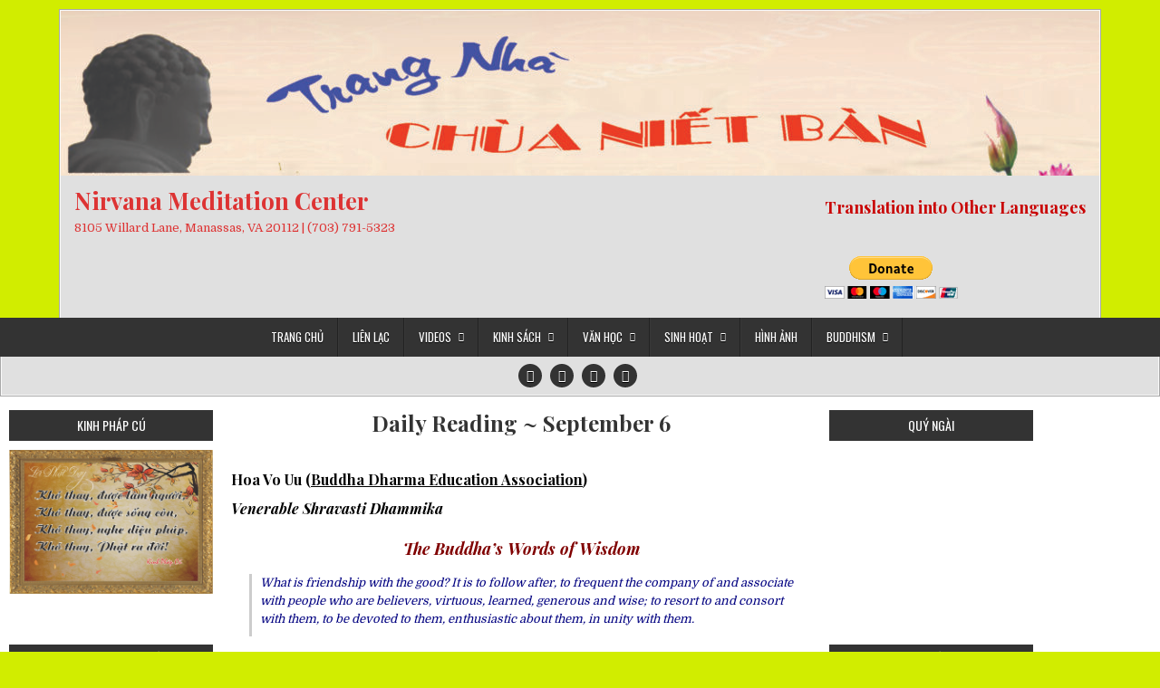

--- FILE ---
content_type: text/html; charset=UTF-8
request_url: https://nietbantemple.com/buddhas-words-of-wisdom/daily-reading-september-6/
body_size: 22489
content:
<!DOCTYPE html>
<html lang="en">
<head>
<meta charset="UTF-8">
<meta name="viewport" content="width=device-width, initial-scale=1">
<link rel="profile" href="http://gmpg.org/xfn/11">
<link rel="pingback" href="https://nietbantemple.com/xmlrpc.php">
<title>Daily Reading ~ September 6 &#8211; Nirvana Meditation Center</title>
<link rel='dns-prefetch' href='//fonts.googleapis.com' />
<link rel='dns-prefetch' href='//s.w.org' />
<link rel="alternate" type="application/rss+xml" title="Nirvana Meditation Center &raquo; Feed" href="https://nietbantemple.com/feed/" />
<link rel="alternate" type="application/rss+xml" title="Nirvana Meditation Center &raquo; Comments Feed" href="https://nietbantemple.com/comments/feed/" />
<link rel="alternate" type="application/rss+xml" title="Nirvana Meditation Center &raquo; Daily Reading ~ September 6 Comments Feed" href="https://nietbantemple.com/buddhas-words-of-wisdom/daily-reading-september-6/feed/" />
		<script type="text/javascript">
			window._wpemojiSettings = {"baseUrl":"https:\/\/s.w.org\/images\/core\/emoji\/13.0.0\/72x72\/","ext":".png","svgUrl":"https:\/\/s.w.org\/images\/core\/emoji\/13.0.0\/svg\/","svgExt":".svg","source":{"concatemoji":"https:\/\/nietbantemple.com\/wp-includes\/js\/wp-emoji-release.min.js?ver=5.5.15"}};
			!function(e,a,t){var n,r,o,i=a.createElement("canvas"),p=i.getContext&&i.getContext("2d");function s(e,t){var a=String.fromCharCode;p.clearRect(0,0,i.width,i.height),p.fillText(a.apply(this,e),0,0);e=i.toDataURL();return p.clearRect(0,0,i.width,i.height),p.fillText(a.apply(this,t),0,0),e===i.toDataURL()}function c(e){var t=a.createElement("script");t.src=e,t.defer=t.type="text/javascript",a.getElementsByTagName("head")[0].appendChild(t)}for(o=Array("flag","emoji"),t.supports={everything:!0,everythingExceptFlag:!0},r=0;r<o.length;r++)t.supports[o[r]]=function(e){if(!p||!p.fillText)return!1;switch(p.textBaseline="top",p.font="600 32px Arial",e){case"flag":return s([127987,65039,8205,9895,65039],[127987,65039,8203,9895,65039])?!1:!s([55356,56826,55356,56819],[55356,56826,8203,55356,56819])&&!s([55356,57332,56128,56423,56128,56418,56128,56421,56128,56430,56128,56423,56128,56447],[55356,57332,8203,56128,56423,8203,56128,56418,8203,56128,56421,8203,56128,56430,8203,56128,56423,8203,56128,56447]);case"emoji":return!s([55357,56424,8205,55356,57212],[55357,56424,8203,55356,57212])}return!1}(o[r]),t.supports.everything=t.supports.everything&&t.supports[o[r]],"flag"!==o[r]&&(t.supports.everythingExceptFlag=t.supports.everythingExceptFlag&&t.supports[o[r]]);t.supports.everythingExceptFlag=t.supports.everythingExceptFlag&&!t.supports.flag,t.DOMReady=!1,t.readyCallback=function(){t.DOMReady=!0},t.supports.everything||(n=function(){t.readyCallback()},a.addEventListener?(a.addEventListener("DOMContentLoaded",n,!1),e.addEventListener("load",n,!1)):(e.attachEvent("onload",n),a.attachEvent("onreadystatechange",function(){"complete"===a.readyState&&t.readyCallback()})),(n=t.source||{}).concatemoji?c(n.concatemoji):n.wpemoji&&n.twemoji&&(c(n.twemoji),c(n.wpemoji)))}(window,document,window._wpemojiSettings);
		</script>
		<style type="text/css">
img.wp-smiley,
img.emoji {
	display: inline !important;
	border: none !important;
	box-shadow: none !important;
	height: 1em !important;
	width: 1em !important;
	margin: 0 .07em !important;
	vertical-align: -0.1em !important;
	background: none !important;
	padding: 0 !important;
}
</style>
	<link rel='stylesheet' id='Exq_ppd-styles-css'  href='https://nietbantemple.com/wp-content/plugins/exquisite-paypal-donation/exq-ppd.css?ver=5.5.15' type='text/css' media='all' />
<link rel='stylesheet' id='wp-block-library-css'  href='https://nietbantemple.com/wp-includes/css/dist/block-library/style.min.css?ver=5.5.15' type='text/css' media='all' />
<link rel='stylesheet' id='wp-block-library-theme-css'  href='https://nietbantemple.com/wp-includes/css/dist/block-library/theme.min.css?ver=5.5.15' type='text/css' media='all' />
<link rel='stylesheet' id='easywp-maincss-css'  href='https://nietbantemple.com/wp-content/themes/easywp/style.css' type='text/css' media='all' />
<link rel='stylesheet' id='fontawesome-css'  href='https://nietbantemple.com/wp-content/themes/easywp/css/all.min.css' type='text/css' media='all' />
<link rel='stylesheet' id='easywp-webfont-css'  href='//fonts.googleapis.com/css?family=Playfair+Display:400,400i,700,700i|Domine:400,700|Oswald:400,700&#038;display=swap' type='text/css' media='all' />
<!--n2css--><script type='text/javascript' src='https://nietbantemple.com/wp-includes/js/jquery/jquery.js?ver=1.12.4-wp' id='jquery-core-js'></script>
<!--[if lt IE 9]>
<script type='text/javascript' src='https://nietbantemple.com/wp-content/themes/easywp/js/respond.js' id='easywp-respond-js'></script>
<![endif]-->
<link rel="https://api.w.org/" href="https://nietbantemple.com/wp-json/" /><link rel="alternate" type="application/json" href="https://nietbantemple.com/wp-json/wp/v2/posts/6930" /><link rel="EditURI" type="application/rsd+xml" title="RSD" href="https://nietbantemple.com/xmlrpc.php?rsd" />
<link rel="wlwmanifest" type="application/wlwmanifest+xml" href="https://nietbantemple.com/wp-includes/wlwmanifest.xml" /> 
<link rel='prev' title='108 Lời Dạy của Đức Đạt Lai Lạt Ma ~ &#8220;33 &#8211; 36&#8221;' href='https://nietbantemple.com/phat-hoc/108-loi-da%cc%a3y-duc-da%cc%a3t-lai-la%cc%a3t-ma/108-loi-da%cc%a3y-cu%cc%89a-duc-da%cc%a3t-lai-la%cc%a3t-ma-33-36/' />
<link rel='next' title='108 Lời Dạy của Đức Đạt Lai Lạt Ma ~ &#8220;37 &#8211; 40&#8221;' href='https://nietbantemple.com/phat-hoc/108-loi-da%cc%a3y-duc-da%cc%a3t-lai-la%cc%a3t-ma/108-loi-da%cc%a3y-cu%cc%89a-duc-da%cc%a3t-lai-la%cc%a3t-ma-37-40/' />
<meta name="generator" content="WordPress 5.5.15" />
<link rel="canonical" href="https://nietbantemple.com/buddhas-words-of-wisdom/daily-reading-september-6/" />
<link rel='shortlink' href='https://nietbantemple.com/?p=6930' />
<link rel="alternate" type="application/json+oembed" href="https://nietbantemple.com/wp-json/oembed/1.0/embed?url=https%3A%2F%2Fnietbantemple.com%2Fbuddhas-words-of-wisdom%2Fdaily-reading-september-6%2F" />
<link rel="alternate" type="text/xml+oembed" href="https://nietbantemple.com/wp-json/oembed/1.0/embed?url=https%3A%2F%2Fnietbantemple.com%2Fbuddhas-words-of-wisdom%2Fdaily-reading-september-6%2F&#038;format=xml" />
    <style type="text/css">
            .easywp-site-title, .easywp-site-title a, .easywp-site-description {color: #dd3333;}
        </style>
    <style type="text/css" id="custom-background-css">
body.custom-background { background-color: #d1ed00; background-image: url("https://nietbantemple.com/wp-content/uploads/2020/10/phatthichcanho71-1.gif"); background-position: left top; background-size: auto; background-repeat: repeat; background-attachment: scroll; }
</style>
	<link rel="icon" href="https://nietbantemple.com/wp-content/uploads/2021/01/download-150x150.jpg" sizes="32x32" />
<link rel="icon" href="https://nietbantemple.com/wp-content/uploads/2021/01/download.jpg" sizes="192x192" />
<link rel="apple-touch-icon" href="https://nietbantemple.com/wp-content/uploads/2021/01/download.jpg" />
<meta name="msapplication-TileImage" content="https://nietbantemple.com/wp-content/uploads/2021/01/download.jpg" />
</head>

<body class="post-template-default single single-post postid-6930 single-format-standard custom-background easywp-header-image-active" id="easywp-site-body" itemscope="itemscope" itemtype="http://schema.org/WebPage">
<a class="skip-link screen-reader-text" href="#easywp-main-wrapper">Skip to content</a>

<div id="easywp-body-wrapper">
<div id="easywp-outer-wrapper">

<div id="easywp-header-wrapper" class="easywp-clearfix" itemscope="itemscope" itemtype="http://schema.org/WPHeader" role="banner">
<div id="easywp-header-inner" class="easywp-clearfix">

    <div class="site-branding">
    <a href="https://nietbantemple.com/" rel="home" class="easywp-header-image-link">
        <img src="https://nietbantemple.com/wp-content/uploads/2021/01/cropped-6-scaled-1.jpg" width="1146" height="182" alt="" class="easywp-header-image"/>
    </a>
    </div>

<div id="easywp-header-content" class="easywp-clearfix">
<div id="easywp-header-left">
            <div class="site-branding">
                      <p class="easywp-site-title"><a href="https://nietbantemple.com/" rel="home">Nirvana Meditation Center</a></p>
            <p class="easywp-site-description"><span>8105 Willard Lane, Manassas, VA 20112 | (703) 791-5323</span></p>
            </div>
    </div>

<div id="easywp-header-right">
<div id="text-49" class="header-widget widget widget_text">			<div class="textwidget"><h4><span style="color: #ff0000;"><a style="color: #ff0000;" href="https://nietbantemple-com.translate.goog/?_x_tr_sl=auto&amp;_x_tr_tl=en&amp;_x_tr_hl=en-US&amp;_x_tr_pto=wapp"><strong><span style="color: #c90404;">Translation into Other Languages</span></strong></a></span></h4>
<h4></h4>
<h5></h5>
<p>&nbsp;</p>
</div>
		</div><div ><form target='_blank' action='https://www.paypal.com/cgi-bin/webscr' method='post'><input type='hidden' name='cmd' value='_donations' /><input type='hidden' name='business' value='chuanietbanva@gmail.com' /><input type='hidden' name='item_name' value='' /><input type='hidden' name='item_number' value='' /><input type='hidden' name='currency_code' value='USD' /><input type='hidden' name='amount' id='amount_415d80b7b58a030c97bd71c071a99d67' value='' /><input type='hidden' name='no_note' value='1'><input type='hidden' name='no_shipping' value='1'><input type='hidden' name='notify_url' value='https://nietbantemple.com/wp-admin/admin-post.php?action=add_wpedon_button_ipn'><input type='hidden' name='lc' value='EN_US'><input type='hidden' name='bn' value='WPPlugin_SP'><input type='hidden' name='return' value='' /><input type='hidden' name='cancel_return' value='' /><input class='wpedon_paypalbuttonimage' type='image' src='https://www.paypal.com/en_US/i/btn/btn_donateCC_LG.gif' border='0' name='submit' alt='Make your payments with PayPal. It is free, secure, effective.' style='border: none;'><img alt='' border='0' style='border:none;display:none;' src='https://www.paypal.com/EN_US/i/scr/pixel.gif' width='1' height='1'></form></div></div></div>
</div>

</div>
</div>

<div class="easywp-container easywp-primary-menu-container easywp-clearfix">
<div class="easywp-outer-wrapper">
<div class="easywp-primary-menu-container-inside easywp-clearfix">
<nav class="easywp-nav-primary" id="easywp-primary-navigation" itemscope="itemscope" itemtype="http://schema.org/SiteNavigationElement" role="navigation" aria-label="Primary Menu">
<button class="easywp-primary-responsive-menu-icon" aria-controls="easywp-menu-primary-navigation" aria-expanded="false">Menu</button>
<ul id="easywp-menu-primary-navigation" class="easywp-primary-nav-menu easywp-menu-primary easywp-clearfix"><li id="menu-item-1817" class="menu-item menu-item-type-custom menu-item-object-custom menu-item-home menu-item-1817"><a href="https://nietbantemple.com">TRANG CHỦ</a></li>
<li id="menu-item-1048" class="menu-item menu-item-type-post_type menu-item-object-page menu-item-1048"><a href="https://nietbantemple.com/lien-la%cc%a3c/">LIÊN LẠC</a></li>
<li id="menu-item-11338" class="menu-item menu-item-type-post_type menu-item-object-page menu-item-has-children menu-item-11338"><a href="https://nietbantemple.com/videos/">VIDEOS</a>
<ul class="sub-menu">
	<li id="menu-item-1869" class="menu-item menu-item-type-post_type menu-item-object-page menu-item-1869"><a href="https://nietbantemple.com/phap-thoa%cc%a3i/">Các PHÁP THOẠI</a></li>
	<li id="menu-item-1643" class="menu-item menu-item-type-post_type menu-item-object-page menu-item-1643"><a href="https://nietbantemple.com/kinh-a-di-da/">Kinh A DI ĐÀ</a></li>
	<li id="menu-item-1492" class="menu-item menu-item-type-post_type menu-item-object-page menu-item-1492"><a href="https://nietbantemple.com/kinh-bat-da%cc%a3i-nhan-giac/">Kinh BÁT ĐẠI NHÂN GIÁC</a></li>
	<li id="menu-item-11392" class="menu-item menu-item-type-post_type menu-item-object-page menu-item-11392"><a href="https://nietbantemple.com/kinh-dai-bat-niet-ban/">Kinh ĐẠI BÁT NIẾT BÀN</a></li>
	<li id="menu-item-1147" class="menu-item menu-item-type-post_type menu-item-object-page menu-item-1147"><a href="https://nietbantemple.com/kinh-phap-hoa/">Kinh PHÁP HOA</a></li>
</ul>
</li>
<li id="menu-item-1727" class="menu-item menu-item-type-post_type menu-item-object-page menu-item-has-children menu-item-1727"><a href="https://nietbantemple.com/kinh-sach/">Kinh Sách</a>
<ul class="sub-menu">
	<li id="menu-item-7564" class="menu-item menu-item-type-taxonomy menu-item-object-category menu-item-7564"><a href="https://nietbantemple.com/category/phat-hoc/108-loi-da%cc%a3y-duc-da%cc%a3t-lai-la%cc%a3t-ma/">Lời Dạy Đức Đạt Lai Lạt Ma</a></li>
	<li id="menu-item-1305" class="menu-item menu-item-type-post_type menu-item-object-page menu-item-1305"><a href="https://nietbantemple.com/kinh-nikaya/">Kinh Tạng NIKAYA</a></li>
	<li id="menu-item-2593" class="menu-item menu-item-type-post_type menu-item-object-page menu-item-2593"><a href="https://nietbantemple.com/kinh-phap-cu/">Kinh PHÁP CÚ</a></li>
	<li id="menu-item-11755" class="menu-item menu-item-type-taxonomy menu-item-object-category menu-item-11755"><a href="https://nietbantemple.com/category/phat-hoc/than-chu/">Kinh-Thần Chú</a></li>
</ul>
</li>
<li id="menu-item-1303" class="menu-item menu-item-type-post_type menu-item-object-page menu-item-has-children menu-item-1303"><a href="https://nietbantemple.com/van-ho%cc%a3c/">VĂN HỌC</a>
<ul class="sub-menu">
	<li id="menu-item-1990" class="menu-item menu-item-type-taxonomy menu-item-object-category menu-item-1990"><a href="https://nietbantemple.com/category/van-hoc/bai-tham-cuu/">Bài Tham Cứu</a></li>
	<li id="menu-item-4766" class="menu-item menu-item-type-taxonomy menu-item-object-category menu-item-4766"><a href="https://nietbantemple.com/category/van-hoc/kien-thuc/">Kiến Thức</a></li>
	<li id="menu-item-1814" class="menu-item menu-item-type-post_type menu-item-object-page menu-item-1814"><a href="https://nietbantemple.com/pha%cc%a3t-giao/">Phật Giáo</a></li>
	<li id="menu-item-11360" class="menu-item menu-item-type-taxonomy menu-item-object-category menu-item-11360"><a href="https://nietbantemple.com/category/van-hoc/song-an-vui/">Sống An Vui</a></li>
</ul>
</li>
<li id="menu-item-3497" class="menu-item menu-item-type-post_type menu-item-object-page menu-item-has-children menu-item-3497"><a href="https://nietbantemple.com/sinh-hoat/">Sinh Hoạt</a>
<ul class="sub-menu">
	<li id="menu-item-8178" class="menu-item menu-item-type-custom menu-item-object-custom menu-item-8178"><a href="https://nietbantemple.com/wp-content/uploads/2026/01/2026-lich-sinh-hoat.jpeg">2026 Chương Trình Sinh Hoạt</a></li>
	<li id="menu-item-4239" class="menu-item menu-item-type-taxonomy menu-item-object-category menu-item-4239"><a href="https://nietbantemple.com/category/sinh-hoa%cc%a3t/nha%cc%a3c-tho/">Nhạc Thơ</a></li>
	<li id="menu-item-4037" class="menu-item menu-item-type-taxonomy menu-item-object-category menu-item-4037"><a href="https://nietbantemple.com/category/sinh-hoa%cc%a3t/truye%cc%a3n-tich/">Truyện Tích</a></li>
	<li id="menu-item-5118" class="menu-item menu-item-type-taxonomy menu-item-object-category menu-item-5118"><a href="https://nietbantemple.com/category/sinh-hoa%cc%a3t/tin-tuc/">Tin Tức</a></li>
</ul>
</li>
<li id="menu-item-1822" class="menu-item menu-item-type-post_type menu-item-object-page menu-item-1822"><a href="https://nietbantemple.com/hinh-anh/">HÌNH ẢNH</a></li>
<li id="menu-item-1310" class="menu-item menu-item-type-post_type menu-item-object-page menu-item-has-children menu-item-1310"><a href="https://nietbantemple.com/buddhism/">BUDDHISM</a>
<ul class="sub-menu">
	<li id="menu-item-2916" class="menu-item menu-item-type-post_type menu-item-object-page menu-item-2916"><a href="https://nietbantemple.com/buddhist-texts/">Buddhist Texts</a></li>
	<li id="menu-item-2097" class="menu-item menu-item-type-post_type menu-item-object-page menu-item-2097"><a href="https://nietbantemple.com/buddhist-dictionary/">Buddhist Dictionary</a></li>
	<li id="menu-item-5521" class="menu-item menu-item-type-taxonomy menu-item-object-category current-post-ancestor current-menu-parent current-post-parent menu-item-5521"><a href="https://nietbantemple.com/category/buddhas-words-of-wisdom/">The Buddha&#8217;s Words of Wisdom</a></li>
	<li id="menu-item-11155" class="menu-item menu-item-type-taxonomy menu-item-object-category menu-item-11155"><a href="https://nietbantemple.com/category/duc-dat-lai-lat-ma/">The Dalai Lama’s Words of Wisdom</a></li>
</ul>
</li>
</ul></nav>
</div>
</div>
</div>


<div class="easywp-social-icons easywp-clearfix">
<div class="easywp-social-icons-inner easywp-clearfix">
                    <a href="https://www.facebook.com/nietbantemple/?rf=140326706072303" target="_blank" rel="nofollow" class="easywp-header-social-icon-facebook" aria-label="Facebook Button"><i class="fab fa-facebook-f" aria-hidden="true" title="Facebook"></i></a>                <a href="https://nietbantemple-com.translate.goog/?_x_tr_sl=auto&#038;_x_tr_tl=en&#038;_x_tr_hl=en-US&#038;_x_tr_pto=wapp" target="_blank" rel="nofollow" class="easywp-header-social-icon-google-plus" aria-label="Google Plus Button"><i class="fab fa-google-plus-g" aria-hidden="true" title="Google Plus"></i></a>                                <a href="https://www.youtube.com/channel/UCZxiOnnFaPcKW-3v9QfAsxw?view_as=subscriber" target="_blank" rel="nofollow" class="easywp-header-social-icon-youtube" aria-label="Youtube Button"><i class="fab fa-youtube" aria-hidden="true" title="Youtube"></i></a>                                                                                                                                                                                                                                                <a href="mailto:Chuanietbanva@gmail.com" class="easywp-header-social-icon-email" aria-label="Email Us Button"><i class="fa-solid fa-envelope" aria-hidden="true" title="Email Us"></i></a>    </div>
</div>


<div id="easywp-content-wrapper" class="easywp-clearfix">

<div id="easywp-main-wrapper" itemscope="itemscope" itemtype="http://schema.org/Blog" role="main">
<div class="theiaStickySidebar">



    

<article id="post-6930" class="easywp-post easywp-post-singular post-6930 post type-post status-publish format-standard hentry category-buddhas-words-of-wisdom wpcat-40-id">

    
    <header class="entry-header">
        <h1 class="post-title entry-title"><a href="https://nietbantemple.com/buddhas-words-of-wisdom/daily-reading-september-6/" rel="bookmark">Daily Reading ~ September 6</a></h1>                        <div class="entry-meta">
                                </div><!-- .entry-meta -->
                </header><!-- .entry-header -->

    
    <div class="entry-content easywp-clearfix">
            <h5><span style="color: #000000;">Hoa Vo Uu (<a style="color: #000000;" href="https://hoavouu.com/images/file/DPdIg2Ax0QgQAJMA/words-of-buddha.pdf" target="_blank" rel="noopener noreferrer">Buddha Dharma Education Association</a>)</span></h5>
<h5><span style="color: #000000;"><em>Venerable Shravasti Dhammika</em></span></h5>
<p><a href="https://nietbantemple.com/wp-content/uploads/2021/08/buddha-12.jpg"><img loading="lazy" class="size-medium wp-image-6120 aligncenter" src="https://nietbantemple.com/wp-content/uploads/2021/08/buddha-12-300x200.jpg" alt="" width="300" height="200" srcset="https://nietbantemple.com/wp-content/uploads/2021/08/buddha-12-300x200.jpg 300w, https://nietbantemple.com/wp-content/uploads/2021/08/buddha-12-225x150.jpg 225w, https://nietbantemple.com/wp-content/uploads/2021/08/buddha-12.jpg 600w" sizes="(max-width: 300px) 100vw, 300px" /></a></p>
<h4 style="text-align: center;"><span style="color: #800000;"><em>The Buddha’s Words of Wisdom</em></span></h4>
<blockquote>
<p><em><span style="color: #000080;">What is friendship with the good? It is to follow after, to frequent the company of and associate with people who are believers, virtuous, learned, generous and wise; to resort to and consort with them, to be devoted to them, enthusiastic about them, in unity with them.</span></em></p>
</blockquote>


<p><a href="https://nietbantemple.com/wp-admin/edit.php?post_type=post"></a></p>



<p></p>
    </div><!-- .entry-content -->

    
    <footer class="entry-footer">
        <span class="cat-links"><span class="fas fa-folder-open" aria-hidden="true"></span> Posted in <a href="https://nietbantemple.com/category/buddhas-words-of-wisdom/" rel="category tag">The Buddha's Words of Wisdom</a>&nbsp;&nbsp;&nbsp;</span>    </footer><!-- .entry-footer -->

</article>


    
	<nav class="navigation post-navigation" role="navigation" aria-label="Posts">
		<h2 class="screen-reader-text">Post navigation</h2>
		<div class="nav-links"><div class="nav-previous"><a href="https://nietbantemple.com/phat-hoc/108-loi-da%cc%a3y-duc-da%cc%a3t-lai-la%cc%a3t-ma/108-loi-da%cc%a3y-cu%cc%89a-duc-da%cc%a3t-lai-la%cc%a3t-ma-33-36/" rel="prev">108 Lời Dạy của Đức Đạt Lai Lạt Ma ~ &#8220;33 &#8211; 36&#8221; &rarr;</a></div><div class="nav-next"><a href="https://nietbantemple.com/phat-hoc/108-loi-da%cc%a3y-duc-da%cc%a3t-lai-la%cc%a3t-ma/108-loi-da%cc%a3y-cu%cc%89a-duc-da%cc%a3t-lai-la%cc%a3t-ma-37-40/" rel="next">&larr; 108 Lời Dạy của Đức Đạt Lai Lạt Ma ~ &#8220;37 &#8211; 40&#8221;</a></div></div>
	</nav>
    
    
<div class="clear"></div>


</div>
</div>


<div id="easywp-left-sidebar" itemscope="itemscope" itemtype="http://schema.org/WPSideBar" role="complementary" aria-label="Left Sidebar">
<div class="theiaStickySidebar">
<div class="easywp-sidebar">

  
  <div id="text-8" class="side-widget widget widget_text"><h2 class="widget-title">Kinh Pháp Cú</h2>			<div class="textwidget">
	<div class="slideshow_container slideshow_container_style-light" style="height: 200px; " data-slideshow-id="244" data-style-name="style-light" data-style-version="2.3.1" >

					<div class="slideshow_loading_icon"></div>
		
		<div class="slideshow_content" style="display: none;">

			<div class="slideshow_view">
				<div class="slideshow_slide slideshow_slide_image">
											<img src="https://nietbantemple.com/wp-content/uploads/2018/02/75.jpg" alt="75" width="470" height="333" />
										<div class="slideshow_description_box slideshow_transparent">
						<div class="slideshow_title">75</div>											</div>
				</div>

						<div style="clear: both;"></div></div><div class="slideshow_view">
				<div class="slideshow_slide slideshow_slide_image">
											<img src="https://nietbantemple.com/wp-content/uploads/2018/02/80.jpg" alt="80" width="470" height="333" />
										<div class="slideshow_description_box slideshow_transparent">
						<div class="slideshow_title">80</div>											</div>
				</div>

						<div style="clear: both;"></div></div><div class="slideshow_view">
				<div class="slideshow_slide slideshow_slide_image">
											<img src="https://nietbantemple.com/wp-content/uploads/2018/02/78.jpg" alt="78" width="470" height="333" />
										<div class="slideshow_description_box slideshow_transparent">
						<div class="slideshow_title">78</div>											</div>
				</div>

						<div style="clear: both;"></div></div><div class="slideshow_view">
				<div class="slideshow_slide slideshow_slide_image">
											<img src="https://nietbantemple.com/wp-content/uploads/2018/02/77.jpg" alt="77" width="470" height="333" />
										<div class="slideshow_description_box slideshow_transparent">
						<div class="slideshow_title">77</div>											</div>
				</div>

						<div style="clear: both;"></div></div><div class="slideshow_view">
				<div class="slideshow_slide slideshow_slide_image">
											<img src="https://nietbantemple.com/wp-content/uploads/2018/02/82.jpg" alt="82" width="470" height="333" />
										<div class="slideshow_description_box slideshow_transparent">
						<div class="slideshow_title">82</div>											</div>
				</div>

						<div style="clear: both;"></div></div><div class="slideshow_view">
				<div class="slideshow_slide slideshow_slide_image">
											<img src="https://nietbantemple.com/wp-content/uploads/2018/02/92.jpg" alt="92" width="470" height="333" />
										<div class="slideshow_description_box slideshow_transparent">
						<div class="slideshow_title">92</div>											</div>
				</div>

						<div style="clear: both;"></div></div><div class="slideshow_view">
				<div class="slideshow_slide slideshow_slide_image">
											<img src="https://nietbantemple.com/wp-content/uploads/2018/02/93.jpg" alt="93" width="470" height="333" />
										<div class="slideshow_description_box slideshow_transparent">
						<div class="slideshow_title">93</div>											</div>
				</div>

						<div style="clear: both;"></div></div><div class="slideshow_view">
				<div class="slideshow_slide slideshow_slide_image">
											<img src="https://nietbantemple.com/wp-content/uploads/2018/02/94.jpg" alt="94" width="470" height="333" />
										<div class="slideshow_description_box slideshow_transparent">
						<div class="slideshow_title">94</div>											</div>
				</div>

						<div style="clear: both;"></div></div><div class="slideshow_view">
				<div class="slideshow_slide slideshow_slide_image">
											<img src="https://nietbantemple.com/wp-content/uploads/2018/02/95.jpg" alt="95" width="470" height="333" />
										<div class="slideshow_description_box slideshow_transparent">
						<div class="slideshow_title">95</div>											</div>
				</div>

						<div style="clear: both;"></div></div><div class="slideshow_view">
				<div class="slideshow_slide slideshow_slide_image">
											<img src="https://nietbantemple.com/wp-content/uploads/2018/02/98.jpg" alt="98" width="470" height="333" />
										<div class="slideshow_description_box slideshow_transparent">
						<div class="slideshow_title">98</div>											</div>
				</div>

						<div style="clear: both;"></div></div><div class="slideshow_view">
				<div class="slideshow_slide slideshow_slide_image">
											<img src="https://nietbantemple.com/wp-content/uploads/2018/02/641.jpg" alt="641" width="470" height="333" />
										<div class="slideshow_description_box slideshow_transparent">
						<div class="slideshow_title">641</div>											</div>
				</div>

						<div style="clear: both;"></div></div><div class="slideshow_view">
				<div class="slideshow_slide slideshow_slide_image">
											<img src="https://nietbantemple.com/wp-content/uploads/2018/02/182.jpg" alt="182" width="470" height="333" />
										<div class="slideshow_description_box slideshow_transparent">
						<div class="slideshow_title">182</div>											</div>
				</div>

						<div style="clear: both;"></div></div><div class="slideshow_view">
				<div class="slideshow_slide slideshow_slide_image">
											<img src="https://nietbantemple.com/wp-content/uploads/2018/02/101.jpg" alt="101" width="470" height="333" />
										<div class="slideshow_description_box slideshow_transparent">
						<div class="slideshow_title">101</div>											</div>
				</div>

						<div style="clear: both;"></div></div><div class="slideshow_view">
				<div class="slideshow_slide slideshow_slide_image">
											<img src="https://nietbantemple.com/wp-content/uploads/2018/02/loipha2.jpg" alt="loipha2" width="469" height="469" />
										<div class="slideshow_description_box slideshow_transparent">
						<div class="slideshow_title">loipha2</div>											</div>
				</div>

						<div style="clear: both;"></div></div><div class="slideshow_view">
				<div class="slideshow_slide slideshow_slide_image">
											<img src="https://nietbantemple.com/wp-content/uploads/2018/02/loipha4.jpg" alt="loipha4" width="500" height="500" />
										<div class="slideshow_description_box slideshow_transparent">
						<div class="slideshow_title">loipha4</div>											</div>
				</div>

						<div style="clear: both;"></div></div><div class="slideshow_view">
				<div class="slideshow_slide slideshow_slide_image">
											<img src="https://nietbantemple.com/wp-content/uploads/2018/02/loipha1.jpg" alt="loipha1" width="500" height="500" />
										<div class="slideshow_description_box slideshow_transparent">
						<div class="slideshow_title">loipha1</div>											</div>
				</div>

						<div style="clear: both;"></div></div><div class="slideshow_view">
				<div class="slideshow_slide slideshow_slide_image">
											<img src="https://nietbantemple.com/wp-content/uploads/2018/02/loipha5.jpg" alt="loipha5" width="500" height="500" />
										<div class="slideshow_description_box slideshow_transparent">
						<div class="slideshow_title">loipha5</div>											</div>
				</div>

						<div style="clear: both;"></div></div><div class="slideshow_view">
				<div class="slideshow_slide slideshow_slide_image">
											<img src="https://nietbantemple.com/wp-content/uploads/2018/02/loipha7.jpg" alt="loipha7" width="500" height="500" />
										<div class="slideshow_description_box slideshow_transparent">
						<div class="slideshow_title">loipha7</div>											</div>
				</div>

						<div style="clear: both;"></div></div><div class="slideshow_view">
				<div class="slideshow_slide slideshow_slide_image">
											<img src="https://nietbantemple.com/wp-content/uploads/2018/02/loipha8.jpg" alt="loipha8" width="500" height="500" />
										<div class="slideshow_description_box slideshow_transparent">
						<div class="slideshow_title">loipha8</div>											</div>
				</div>

						<div style="clear: both;"></div></div><div class="slideshow_view">
				<div class="slideshow_slide slideshow_slide_image">
											<img src="https://nietbantemple.com/wp-content/uploads/2018/02/loipha10.jpg" alt="loipha10" width="500" height="500" />
										<div class="slideshow_description_box slideshow_transparent">
						<div class="slideshow_title">loipha10</div>											</div>
				</div>

						<div style="clear: both;"></div></div><div class="slideshow_view">
				<div class="slideshow_slide slideshow_slide_image">
											<img src="https://nietbantemple.com/wp-content/uploads/2018/02/loipha9.jpg" alt="loipha9" width="500" height="500" />
										<div class="slideshow_description_box slideshow_transparent">
						<div class="slideshow_title">loipha9</div>											</div>
				</div>

						<div style="clear: both;"></div></div><div class="slideshow_view">
				<div class="slideshow_slide slideshow_slide_image">
											<img src="https://nietbantemple.com/wp-content/uploads/2018/02/loi-phat-day.jpg" alt="loi-phat-day" width="470" height="625" />
										<div class="slideshow_description_box slideshow_transparent">
						<div class="slideshow_title">loi-phat-day</div>											</div>
				</div>

						<div style="clear: both;"></div></div><div class="slideshow_view">
				<div class="slideshow_slide slideshow_slide_image">
											<img src="https://nietbantemple.com/wp-content/uploads/2018/02/loipha15.jpg" alt="loipha15" width="500" height="500" />
										<div class="slideshow_description_box slideshow_transparent">
						<div class="slideshow_title">loipha15</div>											</div>
				</div>

						<div style="clear: both;"></div></div><div class="slideshow_view">
				<div class="slideshow_slide slideshow_slide_image">
											<img src="https://nietbantemple.com/wp-content/uploads/2018/02/loipha13.jpg" alt="loipha13" width="500" height="500" />
										<div class="slideshow_description_box slideshow_transparent">
						<div class="slideshow_title">loipha13</div>											</div>
				</div>

						<div style="clear: both;"></div></div>
		</div>

		<div class="slideshow_controlPanel slideshow_transparent" style="display: none;"><ul><li class="slideshow_togglePlay" data-play-text="Play" data-pause-text="Pause"></li></ul></div>

		<div class="slideshow_button slideshow_previous slideshow_transparent" role="button" data-previous-text="Previous" style="display: none;"></div>
		<div class="slideshow_button slideshow_next slideshow_transparent" role="button" data-next-text="Next" style="display: none;"></div>

		<div class="slideshow_pagination" style="display: none;" data-go-to-text="Go to slide"><div class="slideshow_pagination_center"></div></div>

		<!-- WordPress Slideshow Version 2.3.1 -->

			</div>


</div>
		</div><div id="text-53" class="side-widget widget widget_text"><h2 class="widget-title">Sinh Hoạt Hàng Tuần</h2>			<div class="textwidget"><p><span style="color: #0000ff;"><strong>♦ Chủ Nhật:<br />
* 9 a.m. – 1 p.m. | Lễ và Sinh Hoạt<br />
* 10 a.m. – 1 p.m. | Lớp Học Việt Ngữ cho Các Em<br />
</strong></span></p>
<p><span style="color: #0000ff;"><strong>♦ Thứ Hai:<br />
* 7:30 p.m. – 8:45 p.m. | Lớp Học Phật Pháp, Ngồi Thiền</strong></span></p>
<p><span style="color: #0000ff;"><strong>♦ Thứ Tư, Sáu, Bảy:<br />
* </strong></span><span style="color: #0000ff;"><strong>8 p.m. | Tụng Kinh, Sám Hối, Trì Chú</strong></span></p>
</div>
		</div><div id="calendar-12" class="side-widget widget widget_calendar"><h2 class="widget-title">Tin Phật Sự Tại CHÙA NIẾT BÀN</h2><div id="calendar_wrap" class="calendar_wrap"><table id="wp-calendar" class="wp-calendar-table">
	<caption>January 2026</caption>
	<thead>
	<tr>
		<th scope="col" title="Monday">M</th>
		<th scope="col" title="Tuesday">T</th>
		<th scope="col" title="Wednesday">W</th>
		<th scope="col" title="Thursday">T</th>
		<th scope="col" title="Friday">F</th>
		<th scope="col" title="Saturday">S</th>
		<th scope="col" title="Sunday">S</th>
	</tr>
	</thead>
	<tbody>
	<tr>
		<td colspan="3" class="pad">&nbsp;</td><td>1</td><td>2</td><td>3</td><td>4</td>
	</tr>
	<tr>
		<td>5</td><td><a href="https://nietbantemple.com/2026/01/06/" aria-label="Posts published on January 6, 2026">6</a></td><td><a href="https://nietbantemple.com/2026/01/07/" aria-label="Posts published on January 7, 2026">7</a></td><td><a href="https://nietbantemple.com/2026/01/08/" aria-label="Posts published on January 8, 2026">8</a></td><td><a href="https://nietbantemple.com/2026/01/09/" aria-label="Posts published on January 9, 2026">9</a></td><td>10</td><td>11</td>
	</tr>
	<tr>
		<td><a href="https://nietbantemple.com/2026/01/12/" aria-label="Posts published on January 12, 2026">12</a></td><td><a href="https://nietbantemple.com/2026/01/13/" aria-label="Posts published on January 13, 2026">13</a></td><td><a href="https://nietbantemple.com/2026/01/14/" aria-label="Posts published on January 14, 2026">14</a></td><td><a href="https://nietbantemple.com/2026/01/15/" aria-label="Posts published on January 15, 2026">15</a></td><td>16</td><td>17</td><td>18</td>
	</tr>
	<tr>
		<td>19</td><td id="today">20</td><td>21</td><td>22</td><td>23</td><td>24</td><td>25</td>
	</tr>
	<tr>
		<td>26</td><td>27</td><td>28</td><td>29</td><td>30</td><td>31</td>
		<td class="pad" colspan="1">&nbsp;</td>
	</tr>
	</tbody>
	</table><nav aria-label="Previous and next months" class="wp-calendar-nav">
		<span class="wp-calendar-nav-prev"><a href="https://nietbantemple.com/2025/12/">&laquo; Dec</a></span>
		<span class="pad">&nbsp;</span>
		<span class="wp-calendar-nav-next">&nbsp;</span>
	</nav></div></div><div id="text-51" class="side-widget widget widget_text"><h2 class="widget-title">2026 Chương Trình Sinh Hoạt</h2>			<div class="textwidget"><p><a href="https://nietbantemple.com/wp-content/uploads/2026/01/2026-lich-sinh-hoat.jpeg"><img loading="lazy" class="size-medium wp-image-21111 aligncenter" src="https://nietbantemple.com/wp-content/uploads/2026/01/2026-lich-sinh-hoat-225x300.jpeg" alt="" width="225" height="300" srcset="https://nietbantemple.com/wp-content/uploads/2026/01/2026-lich-sinh-hoat-225x300.jpeg 225w, https://nietbantemple.com/wp-content/uploads/2026/01/2026-lich-sinh-hoat-768x1024.jpeg 768w, https://nietbantemple.com/wp-content/uploads/2026/01/2026-lich-sinh-hoat-640x853.jpeg 640w, https://nietbantemple.com/wp-content/uploads/2026/01/2026-lich-sinh-hoat.jpeg 1080w" sizes="(max-width: 225px) 100vw, 225px" /></a></p>
</div>
		</div><div id="text-29" class="side-widget widget widget_text">			<div class="textwidget"><h4 style="text-align: center;"><span style="color: #d40808;"><em>~ Hội Xuân Tết </em></span><span style="color: #d40808;"><em>2026 ~<br />
10 AM &#8211; 5 PM</em></span></h4>
<h5 style="text-align: center;"><span style="color: #0000ff;">Chủ Nhật, ngày 8 tháng 2, 2026 </span></h5>
<h5 style="text-align: center;"><span style="color: #0000ff;">Sunday, February 8, 2026 </span></h5>
<p><a href="https://nietbantemple.com/wp-content/uploads/2026/01/2026-Spring-Festival.jpg"><img loading="lazy" class="size-medium wp-image-21112 aligncenter" src="https://nietbantemple.com/wp-content/uploads/2026/01/2026-Spring-Festival-225x300.jpg" alt="" width="225" height="300" srcset="https://nietbantemple.com/wp-content/uploads/2026/01/2026-Spring-Festival-225x300.jpg 225w, https://nietbantemple.com/wp-content/uploads/2026/01/2026-Spring-Festival-768x1024.jpg 768w, https://nietbantemple.com/wp-content/uploads/2026/01/2026-Spring-Festival-1152x1536.jpg 1152w, https://nietbantemple.com/wp-content/uploads/2026/01/2026-Spring-Festival-1110x1480.jpg 1110w, https://nietbantemple.com/wp-content/uploads/2026/01/2026-Spring-Festival-640x853.jpg 640w, https://nietbantemple.com/wp-content/uploads/2026/01/2026-Spring-Festival.jpg 1200w" sizes="(max-width: 225px) 100vw, 225px" /></a></p>
<h5 style="text-align: center;"><span style="color: #800000;">♦♦♦♦♦♦♦</span></h5>
<h5 style="text-align: center;"><span style="color: #0000ff;">Chương Trình Gây Quỹ<br />
<em style="font-size: 16px;">Các Dự Án Kiến Tạo<br />
</em></span><span style="color: #0000ff;">~Chùa Niết Bàn~</span></h5>
<p><a href="https://nietbantemple.com/wp-content/uploads/2022/07/du-an-Niet-Ban-scaled.jpg"><img loading="lazy" class="alignnone size-full wp-image-11297" src="https://nietbantemple.com/wp-content/uploads/2022/07/du-an-Niet-Ban-scaled.jpg" alt="" width="1978" height="2560" srcset="https://nietbantemple.com/wp-content/uploads/2022/07/du-an-Niet-Ban-scaled.jpg 1978w, https://nietbantemple.com/wp-content/uploads/2022/07/du-an-Niet-Ban-232x300.jpg 232w, https://nietbantemple.com/wp-content/uploads/2022/07/du-an-Niet-Ban-791x1024.jpg 791w, https://nietbantemple.com/wp-content/uploads/2022/07/du-an-Niet-Ban-768x994.jpg 768w, https://nietbantemple.com/wp-content/uploads/2022/07/du-an-Niet-Ban-1187x1536.jpg 1187w, https://nietbantemple.com/wp-content/uploads/2022/07/du-an-Niet-Ban-1583x2048.jpg 1583w, https://nietbantemple.com/wp-content/uploads/2022/07/du-an-Niet-Ban-1110x1436.jpg 1110w, https://nietbantemple.com/wp-content/uploads/2022/07/du-an-Niet-Ban-640x828.jpg 640w" sizes="(max-width: 1978px) 100vw, 1978px" /></a></p>
<h5 style="text-align: center;"><span style="color: #800000;">♦♦♦♦♦♦♦</span></h5>
<h5 style="text-align: center;"><strong><span style="color: #800000;"> Gia Đình Phật Tử Niết Bàn<br />
</span></strong><em><strong><span style="color: #800000;">Niết Bàn Buddhist Youth<br />
</span></strong></em><a href="https://nietbantemple.com/wp-content/uploads/2019/12/Small-Niet-Ban-Blue-Logo-PNG-e1602372294112.png"><img loading="lazy" class="size-full wp-image-761 aligncenter" src="https://nietbantemple.com/wp-content/uploads/2019/12/Small-Niet-Ban-Blue-Logo-PNG-e1602372294112.png" alt="" width="110" height="110" /></a><a href="https://nietbantemple.com/wp-content/uploads/2021/09/Gia-Dình-Phạt-Tủ.jpg"><img loading="lazy" class="size-medium wp-image-6958 aligncenter" src="https://nietbantemple.com/wp-content/uploads/2021/09/Gia-Dình-Phạt-Tủ-232x300.jpg" alt="" width="232" height="300" srcset="https://nietbantemple.com/wp-content/uploads/2021/09/Gia-Dình-Phạt-Tủ-232x300.jpg 232w, https://nietbantemple.com/wp-content/uploads/2021/09/Gia-Dình-Phạt-Tủ.jpg 618w" sizes="(max-width: 232px) 100vw, 232px" /></a></h5>
<p>&nbsp;</p>
</div>
		</div>
  
</div>
</div>
</div>

<div id="easywp-right-sidebar" itemscope="itemscope" itemtype="http://schema.org/WPSideBar" role="complementary" aria-label="Right Sidebar">
<div class="theiaStickySidebar">
<div class="easywp-sidebar">

  
  <div id="text-10" class="side-widget widget widget_text"><h2 class="widget-title">Quý Ngài</h2>			<div class="textwidget">
	<div class="slideshow_container slideshow_container_style-light" style="height: 200px; " data-slideshow-id="639" data-style-name="style-light" data-style-version="2.3.1" >

					<div class="slideshow_loading_icon"></div>
		
		<div class="slideshow_content" style="display: none;">

			<div class="slideshow_view">
				<div class="slideshow_slide slideshow_slide_image">
											<img src="https://nietbantemple.com/wp-content/uploads/2018/02/THICH-DUC-TRI.jpg" alt="THICH DUC TRI" width="500" height="625" />
										<div class="slideshow_description_box slideshow_transparent">
						<div class="slideshow_title">THICH DUC TRI</div>											</div>
				</div>

						<div style="clear: both;"></div></div><div class="slideshow_view">
				<div class="slideshow_slide slideshow_slide_image">
											<img src="https://nietbantemple.com/wp-content/uploads/2018/02/tgn.jpg" alt="tgn" width="671" height="938" />
										<div class="slideshow_description_box slideshow_transparent">
						<div class="slideshow_title">tgn</div>											</div>
				</div>

						<div style="clear: both;"></div></div><div class="slideshow_view">
				<div class="slideshow_slide slideshow_slide_image">
											<img src="https://nietbantemple.com/wp-content/uploads/2018/02/minh-chau.jpg" alt="minh-chau" width="468" height="735" />
										<div class="slideshow_description_box slideshow_transparent">
						<div class="slideshow_title">minh-chau</div>											</div>
				</div>

						<div style="clear: both;"></div></div><div class="slideshow_view">
				<div class="slideshow_slide slideshow_slide_image">
											<img src="https://nietbantemple.com/wp-content/uploads/2018/02/HT-Tri-Tinh-ban-moi.jpg" alt="HT-Tri-Tinh-ban-moi" width="1000" height="1400" />
										<div class="slideshow_description_box slideshow_transparent">
						<div class="slideshow_title">HT-Tri-Tinh-ban-moi</div>											</div>
				</div>

						<div style="clear: both;"></div></div><div class="slideshow_view">
				<div class="slideshow_slide slideshow_slide_image">
											<img src="https://nietbantemple.com/wp-content/uploads/2018/02/ht-thich-tam-chau.jpg" alt="ht-thich-tam-chau" width="360" height="504" />
										<div class="slideshow_description_box slideshow_transparent">
						<div class="slideshow_title">ht-thich-tam-chau</div>											</div>
				</div>

						<div style="clear: both;"></div></div><div class="slideshow_view">
				<div class="slideshow_slide slideshow_slide_image">
											<img src="https://nietbantemple.com/wp-content/uploads/2018/02/ht-thich-hanh-tuan.jpg" alt="ht-thich-hanh-tuan" width="1372" height="1960" />
										<div class="slideshow_description_box slideshow_transparent">
						<div class="slideshow_title">ht-thich-hanh-tuan</div>											</div>
				</div>

						<div style="clear: both;"></div></div><div class="slideshow_view">
				<div class="slideshow_slide slideshow_slide_image">
											<img src="https://nietbantemple.com/wp-content/uploads/2018/02/ht-thich-duc-niem-1.jpg" alt="ht-thich-duc-niem-1" width="853" height="1123" />
										<div class="slideshow_description_box slideshow_transparent">
						<div class="slideshow_title">ht-thich-duc-niem-1</div>											</div>
				</div>

						<div style="clear: both;"></div></div><div class="slideshow_view">
				<div class="slideshow_slide slideshow_slide_image">
											<img src="https://nietbantemple.com/wp-content/uploads/2018/02/hthanhtru_jpg.jpg" alt="hthanhtru_jpg" width="750" height="1050" />
										<div class="slideshow_description_box slideshow_transparent">
						<div class="slideshow_title">hthanhtru_jpg</div>											</div>
				</div>

						<div style="clear: both;"></div></div><div class="slideshow_view">
				<div class="slideshow_slide slideshow_slide_image">
											<img src="https://nietbantemple.com/wp-content/uploads/2018/02/ht_huyenquang-small.jpg" alt="ht_huyenquang-small" width="1500" height="2100" />
										<div class="slideshow_description_box slideshow_transparent">
						<div class="slideshow_title">ht_huyenquang-small</div>											</div>
				</div>

						<div style="clear: both;"></div></div><div class="slideshow_view">
				<div class="slideshow_slide slideshow_slide_image">
											<img src="https://nietbantemple.com/wp-content/uploads/2018/02/HT_-Thích-Như-Thọ.jpg" alt="HT_ Thích Như Thọ" width="1000" height="1400" />
										<div class="slideshow_description_box slideshow_transparent">
						<div class="slideshow_title">HT_ Thích Như Thọ</div>											</div>
				</div>

						<div style="clear: both;"></div></div><div class="slideshow_view">
				<div class="slideshow_slide slideshow_slide_image">
											<img src="https://nietbantemple.com/wp-content/uploads/2018/02/HT-Thien-Phung-copy.jpg" alt="HT Thien Phung copy" width="612" height="849" />
										<div class="slideshow_description_box slideshow_transparent">
						<div class="slideshow_title">HT Thien Phung copy</div>											</div>
				</div>

						<div style="clear: both;"></div></div><div class="slideshow_view">
				<div class="slideshow_slide slideshow_slide_image">
											<img src="https://nietbantemple.com/wp-content/uploads/2018/02/ht-thien-hoa.jpg" alt="ht thien hoa" width="360" height="504" />
										<div class="slideshow_description_box slideshow_transparent">
						<div class="slideshow_title">ht thien hoa</div>											</div>
				</div>

						<div style="clear: both;"></div></div><div class="slideshow_view">
				<div class="slideshow_slide slideshow_slide_image">
											<img src="https://nietbantemple.com/wp-content/uploads/2018/02/HT-Thich-Thích-Thien-Sieu.jpg" alt="HT Thich Thích Thien Sieu" width="347" height="480" />
										<div class="slideshow_description_box slideshow_transparent">
						<div class="slideshow_title">HT Thich Thích Thien Sieu</div>											</div>
				</div>

						<div style="clear: both;"></div></div><div class="slideshow_view">
				<div class="slideshow_slide slideshow_slide_image">
											<img src="https://nietbantemple.com/wp-content/uploads/2018/02/HT-Thich-Duc-nhuan.jpg" alt="HT Thich Duc nhuan" width="360" height="504" />
										<div class="slideshow_description_box slideshow_transparent">
						<div class="slideshow_title">HT Thich Duc nhuan</div>											</div>
				</div>

						<div style="clear: both;"></div></div><div class="slideshow_view">
				<div class="slideshow_slide slideshow_slide_image">
											<img src="https://nietbantemple.com/wp-content/uploads/2018/02/Ht-quang-duc.jpg" alt="Ht quang duc" width="226" height="292" />
										<div class="slideshow_description_box slideshow_transparent">
						<div class="slideshow_title">Ht quang duc</div>											</div>
				</div>

						<div style="clear: both;"></div></div><div class="slideshow_view">
				<div class="slideshow_slide slideshow_slide_image">
											<img src="https://nietbantemple.com/wp-content/uploads/2018/02/HT-Chon-Thien.jpg" alt="HT Chon Thien" width="768" height="960" />
										<div class="slideshow_description_box slideshow_transparent">
						<div class="slideshow_title">HT Chon Thien</div>											</div>
				</div>

						<div style="clear: both;"></div></div><div class="slideshow_view">
				<div class="slideshow_slide slideshow_slide_image">
											<img src="https://nietbantemple.com/wp-content/uploads/2018/02/hoathuongtrithu.jpg" alt="hoathuongtrithu" width="561" height="840" />
										<div class="slideshow_description_box slideshow_transparent">
						<div class="slideshow_title">hoathuongtrithu</div>											</div>
				</div>

						<div style="clear: both;"></div></div><div class="slideshow_view">
				<div class="slideshow_slide slideshow_slide_image">
											<img src="https://nietbantemple.com/wp-content/uploads/2018/02/hoathuongtringhiem.jpg" alt="hoathuongtringhiem" width="750" height="1050" />
										<div class="slideshow_description_box slideshow_transparent">
						<div class="slideshow_title">hoathuongtringhiem</div>											</div>
				</div>

						<div style="clear: both;"></div></div><div class="slideshow_view">
				<div class="slideshow_slide slideshow_slide_image">
											<img src="https://nietbantemple.com/wp-content/uploads/2018/02/hoathuongtinhkhiet-copy.jpg" alt="hoathuongtinhkhiet copy" width="853" height="1280" />
										<div class="slideshow_description_box slideshow_transparent">
						<div class="slideshow_title">hoathuongtinhkhiet copy</div>											</div>
				</div>

						<div style="clear: both;"></div></div><div class="slideshow_view">
				<div class="slideshow_slide slideshow_slide_image">
											<img src="https://nietbantemple.com/wp-content/uploads/2018/02/hoathuongthienhoa-copy.jpg" alt="hoathuongthienhoa copy" width="853" height="1280" />
										<div class="slideshow_description_box slideshow_transparent">
						<div class="slideshow_title">hoathuongthienhoa copy</div>											</div>
				</div>

						<div style="clear: both;"></div></div><div class="slideshow_view">
				<div class="slideshow_slide slideshow_slide_image">
											<img src="https://nietbantemple.com/wp-content/uploads/2018/02/hoa-thuong-thich-quang-buu.jpg" alt="hoa-thuong-thich-quang-buu" width="322" height="504" />
										<div class="slideshow_description_box slideshow_transparent">
						<div class="slideshow_title">hoa-thuong-thich-quang-buu</div>											</div>
				</div>

						<div style="clear: both;"></div></div><div class="slideshow_view">
				<div class="slideshow_slide slideshow_slide_image">
											<img src="https://nietbantemple.com/wp-content/uploads/2018/02/hoathuonggiacnhien.jpg" alt="hoathuonggiacnhien" width="914" height="1280" />
										<div class="slideshow_description_box slideshow_transparent">
						<div class="slideshow_title">hoathuonggiacnhien</div>											</div>
				</div>

						<div style="clear: both;"></div></div><div class="slideshow_view">
				<div class="slideshow_slide slideshow_slide_image">
											<img src="https://nietbantemple.com/wp-content/uploads/2018/02/hoathuongdonhau-copy.jpg" alt="hoathuongdonhau copy" width="914" height="1280" />
										<div class="slideshow_description_box slideshow_transparent">
						<div class="slideshow_title">hoathuongdonhau copy</div>											</div>
				</div>

						<div style="clear: both;"></div></div><div class="slideshow_view">
				<div class="slideshow_slide slideshow_slide_image">
											<img src="https://nietbantemple.com/wp-content/uploads/2018/02/hoa_thuong_xa_loi_nvba.jpg" alt="hoa_thuong_xa_loi_nvba" width="480" height="672" />
										<div class="slideshow_description_box slideshow_transparent">
						<div class="slideshow_title">hoa_thuong_xa_loi_nvba</div>											</div>
				</div>

						<div style="clear: both;"></div></div>
		</div>

		<div class="slideshow_controlPanel slideshow_transparent" style="display: none;"><ul><li class="slideshow_togglePlay" data-play-text="Play" data-pause-text="Pause"></li></ul></div>

		<div class="slideshow_button slideshow_previous slideshow_transparent" role="button" data-previous-text="Previous" style="display: none;"></div>
		<div class="slideshow_button slideshow_next slideshow_transparent" role="button" data-next-text="Next" style="display: none;"></div>

		<div class="slideshow_pagination" style="display: none;" data-go-to-text="Go to slide"><div class="slideshow_pagination_center"></div></div>

		<!-- WordPress Slideshow Version 2.3.1 -->

			</div>


</div>
		</div><div id="text-31" class="side-widget widget widget_text"><h2 class="widget-title">CHÙA NIẾT BÀN</h2>			<div class="textwidget">
	<div class="slideshow_container slideshow_container_style-light" style="height: 300px; " data-slideshow-id="965" data-style-name="style-light" data-style-version="2.3.1" >

					<div class="slideshow_loading_icon"></div>
		
		<div class="slideshow_content" style="display: none;">

			<div class="slideshow_view">
				<div class="slideshow_slide slideshow_slide_image">
											<img src="https://nietbantemple.com/wp-content/uploads/2025/07/IMG_6045-scaled.jpg" alt="138" width="2560" height="1920" />
										<div class="slideshow_description_box slideshow_transparent">
						<div class="slideshow_title">138</div>											</div>
				</div>

						<div style="clear: both;"></div></div><div class="slideshow_view">
				<div class="slideshow_slide slideshow_slide_image">
											<img src="https://nietbantemple.com/wp-content/uploads/2025/07/IMG_6338.jpg" alt="137" width="1600" height="1200" />
										<div class="slideshow_description_box slideshow_transparent">
						<div class="slideshow_title">137</div>											</div>
				</div>

						<div style="clear: both;"></div></div><div class="slideshow_view">
				<div class="slideshow_slide slideshow_slide_image">
											<img src="https://nietbantemple.com/wp-content/uploads/2025/07/IMG_5854.jpg" alt="136" width="1519" height="1132" />
										<div class="slideshow_description_box slideshow_transparent">
						<div class="slideshow_title">136</div>											</div>
				</div>

						<div style="clear: both;"></div></div><div class="slideshow_view">
				<div class="slideshow_slide slideshow_slide_image">
											<img src="https://nietbantemple.com/wp-content/uploads/2025/07/IMG_5884-scaled.jpg" alt="135" width="1182" height="2560" />
										<div class="slideshow_description_box slideshow_transparent">
						<div class="slideshow_title">135</div>											</div>
				</div>

						<div style="clear: both;"></div></div><div class="slideshow_view">
				<div class="slideshow_slide slideshow_slide_image">
											<img src="https://nietbantemple.com/wp-content/uploads/2025/07/IMG_5881-scaled.jpg" alt="134" width="1920" height="2560" />
										<div class="slideshow_description_box slideshow_transparent">
						<div class="slideshow_title">134</div>											</div>
				</div>

						<div style="clear: both;"></div></div><div class="slideshow_view">
				<div class="slideshow_slide slideshow_slide_image">
											<img src="https://nietbantemple.com/wp-content/uploads/2025/07/IMG_5878-scaled.jpg" alt="133" width="2560" height="2133" />
										<div class="slideshow_description_box slideshow_transparent">
						<div class="slideshow_title">133</div>											</div>
				</div>

						<div style="clear: both;"></div></div><div class="slideshow_view">
				<div class="slideshow_slide slideshow_slide_image">
											<img src="https://nietbantemple.com/wp-content/uploads/2025/07/IMG_5868.jpg" alt="132" width="1368" height="2268" />
										<div class="slideshow_description_box slideshow_transparent">
						<div class="slideshow_title">132</div>											</div>
				</div>

						<div style="clear: both;"></div></div><div class="slideshow_view">
				<div class="slideshow_slide slideshow_slide_image">
											<img src="https://nietbantemple.com/wp-content/uploads/2025/07/IMG_5866.jpg" alt="131" width="2548" height="1877" />
										<div class="slideshow_description_box slideshow_transparent">
						<div class="slideshow_title">131</div>											</div>
				</div>

						<div style="clear: both;"></div></div><div class="slideshow_view">
				<div class="slideshow_slide slideshow_slide_image">
											<img src="https://nietbantemple.com/wp-content/uploads/2025/07/IMG_5865-scaled.jpg" alt="130" width="2560" height="1663" />
										<div class="slideshow_description_box slideshow_transparent">
						<div class="slideshow_title">130</div>											</div>
				</div>

						<div style="clear: both;"></div></div><div class="slideshow_view">
				<div class="slideshow_slide slideshow_slide_image">
											<img src="https://nietbantemple.com/wp-content/uploads/2025/07/IMG_5863-scaled.jpg" alt="129" width="2560" height="2172" />
										<div class="slideshow_description_box slideshow_transparent">
						<div class="slideshow_title">129</div>											</div>
				</div>

						<div style="clear: both;"></div></div><div class="slideshow_view">
				<div class="slideshow_slide slideshow_slide_image">
											<img src="https://nietbantemple.com/wp-content/uploads/2025/07/IMG_5864-scaled.jpg" alt="128" width="2560" height="1835" />
										<div class="slideshow_description_box slideshow_transparent">
						<div class="slideshow_title">128</div>											</div>
				</div>

						<div style="clear: both;"></div></div><div class="slideshow_view">
				<div class="slideshow_slide slideshow_slide_image">
											<img src="https://nietbantemple.com/wp-content/uploads/2025/07/IMG_5853-scaled.jpg" alt="127" width="2560" height="1920" />
										<div class="slideshow_description_box slideshow_transparent">
						<div class="slideshow_title">127</div>											</div>
				</div>

						<div style="clear: both;"></div></div><div class="slideshow_view">
				<div class="slideshow_slide slideshow_slide_image">
											<img src="https://nietbantemple.com/wp-content/uploads/2025/05/IMG_5733-scaled.jpg" alt="126" width="1866" height="2560" />
										<div class="slideshow_description_box slideshow_transparent">
						<div class="slideshow_title">126</div>											</div>
				</div>

						<div style="clear: both;"></div></div><div class="slideshow_view">
				<div class="slideshow_slide slideshow_slide_image">
											<img src="https://nietbantemple.com/wp-content/uploads/2025/05/IMG_5735-scaled.jpg" alt="125" width="1918" height="2560" />
										<div class="slideshow_description_box slideshow_transparent">
						<div class="slideshow_title">125</div>											</div>
				</div>

						<div style="clear: both;"></div></div><div class="slideshow_view">
				<div class="slideshow_slide slideshow_slide_image">
											<img src="https://nietbantemple.com/wp-content/uploads/2025/05/IMG_5732-scaled.jpg" alt="124" width="1920" height="2560" />
										<div class="slideshow_description_box slideshow_transparent">
						<div class="slideshow_title">124</div>											</div>
				</div>

						<div style="clear: both;"></div></div><div class="slideshow_view">
				<div class="slideshow_slide slideshow_slide_image">
											<img src="https://nietbantemple.com/wp-content/uploads/2025/05/IMG_5668-scaled.jpg" alt="123" width="2560" height="1521" />
										<div class="slideshow_description_box slideshow_transparent">
						<div class="slideshow_title">123</div>											</div>
				</div>

						<div style="clear: both;"></div></div><div class="slideshow_view">
				<div class="slideshow_slide slideshow_slide_image">
											<img src="https://nietbantemple.com/wp-content/uploads/2025/05/IMG_5669-scaled.jpg" alt="122" width="2560" height="1233" />
										<div class="slideshow_description_box slideshow_transparent">
						<div class="slideshow_title">122</div>											</div>
				</div>

						<div style="clear: both;"></div></div><div class="slideshow_view">
				<div class="slideshow_slide slideshow_slide_image">
											<img src="https://nietbantemple.com/wp-content/uploads/2025/05/IMG_5665-scaled.jpg" alt="121" width="2560" height="1755" />
										<div class="slideshow_description_box slideshow_transparent">
						<div class="slideshow_title">121</div>											</div>
				</div>

						<div style="clear: both;"></div></div><div class="slideshow_view">
				<div class="slideshow_slide slideshow_slide_image">
											<img src="https://nietbantemple.com/wp-content/uploads/2025/05/IMG_5667-scaled.jpg" alt="120" width="2560" height="1816" />
										<div class="slideshow_description_box slideshow_transparent">
						<div class="slideshow_title">120</div>											</div>
				</div>

						<div style="clear: both;"></div></div><div class="slideshow_view">
				<div class="slideshow_slide slideshow_slide_image">
											<img src="https://nietbantemple.com/wp-content/uploads/2025/05/IMG_5662-scaled.jpg" alt="119" width="2560" height="1376" />
										<div class="slideshow_description_box slideshow_transparent">
						<div class="slideshow_title">119</div>											</div>
				</div>

						<div style="clear: both;"></div></div><div class="slideshow_view">
				<div class="slideshow_slide slideshow_slide_image">
											<img src="https://nietbantemple.com/wp-content/uploads/2025/05/IMG_5663-scaled.jpg" alt="118" width="2560" height="1298" />
										<div class="slideshow_description_box slideshow_transparent">
						<div class="slideshow_title">118</div>											</div>
				</div>

						<div style="clear: both;"></div></div><div class="slideshow_view">
				<div class="slideshow_slide slideshow_slide_image">
											<img src="https://nietbantemple.com/wp-content/uploads/2025/05/IMG_5664-scaled.jpg" alt="117" width="2560" height="1075" />
										<div class="slideshow_description_box slideshow_transparent">
						<div class="slideshow_title">117</div>											</div>
				</div>

						<div style="clear: both;"></div></div><div class="slideshow_view">
				<div class="slideshow_slide slideshow_slide_image">
											<img src="https://nietbantemple.com/wp-content/uploads/2025/04/IMG_5650.jpg" alt="116" width="1200" height="1600" />
										<div class="slideshow_description_box slideshow_transparent">
						<div class="slideshow_title">2025 Lễ Hạnh Nguyện Ngàn Tay</div>											</div>
				</div>

						<div style="clear: both;"></div></div><div class="slideshow_view">
				<div class="slideshow_slide slideshow_slide_image">
											<img src="https://nietbantemple.com/wp-content/uploads/2024/11/IMG_5240-scaled.jpg" alt="115" width="2560" height="1920" />
										<div class="slideshow_description_box slideshow_transparent">
						<div class="slideshow_title">115</div>											</div>
				</div>

						<div style="clear: both;"></div></div><div class="slideshow_view">
				<div class="slideshow_slide slideshow_slide_image">
											<img src="https://nietbantemple.com/wp-content/uploads/2024/11/IMG_5243-scaled.jpg" alt="114" width="2560" height="1920" />
										<div class="slideshow_description_box slideshow_transparent">
						<div class="slideshow_title">114</div>											</div>
				</div>

						<div style="clear: both;"></div></div><div class="slideshow_view">
				<div class="slideshow_slide slideshow_slide_image">
											<img src="https://nietbantemple.com/wp-content/uploads/2024/11/IMG_5298.jpg" alt="113" width="1200" height="1600" />
										<div class="slideshow_description_box slideshow_transparent">
						<div class="slideshow_title">113</div>											</div>
				</div>

						<div style="clear: both;"></div></div><div class="slideshow_view">
				<div class="slideshow_slide slideshow_slide_image">
											<img src="https://nietbantemple.com/wp-content/uploads/2024/11/IMG_5213-scaled.jpg" alt="112" width="1920" height="2560" />
										<div class="slideshow_description_box slideshow_transparent">
						<div class="slideshow_title">112</div>											</div>
				</div>

						<div style="clear: both;"></div></div><div class="slideshow_view">
				<div class="slideshow_slide slideshow_slide_image">
											<img src="https://nietbantemple.com/wp-content/uploads/2024/11/IMG_5214.jpg" alt="111" width="1600" height="1200" />
										<div class="slideshow_description_box slideshow_transparent">
						<div class="slideshow_title">111</div>											</div>
				</div>

						<div style="clear: both;"></div></div><div class="slideshow_view">
				<div class="slideshow_slide slideshow_slide_image">
											<img src="https://nietbantemple.com/wp-content/uploads/2024/08/IMG_5105.jpg" alt="110" width="415" height="751" />
										<div class="slideshow_description_box slideshow_transparent">
						<div class="slideshow_title">110</div>											</div>
				</div>

						<div style="clear: both;"></div></div><div class="slideshow_view">
				<div class="slideshow_slide slideshow_slide_image">
											<img src="https://nietbantemple.com/wp-content/uploads/2024/08/IMG_5110.jpg" alt="109" width="1036" height="1415" />
										<div class="slideshow_description_box slideshow_transparent">
						<div class="slideshow_title">109</div>											</div>
				</div>

						<div style="clear: both;"></div></div><div class="slideshow_view">
				<div class="slideshow_slide slideshow_slide_image">
											<img src="https://nietbantemple.com/wp-content/uploads/2024/08/IMG_5108.jpg" alt="108" width="1373" height="1518" />
										<div class="slideshow_description_box slideshow_transparent">
						<div class="slideshow_title">108</div>											</div>
				</div>

						<div style="clear: both;"></div></div><div class="slideshow_view">
				<div class="slideshow_slide slideshow_slide_image">
											<img src="https://nietbantemple.com/wp-content/uploads/2024/08/IMG_5109.jpg" alt="107" width="2273" height="1638" />
										<div class="slideshow_description_box slideshow_transparent">
						<div class="slideshow_title">107</div>											</div>
				</div>

						<div style="clear: both;"></div></div><div class="slideshow_view">
				<div class="slideshow_slide slideshow_slide_image">
											<img src="https://nietbantemple.com/wp-content/uploads/2024/08/IMG_5106-scaled.jpg" alt="106" width="2560" height="2521" />
										<div class="slideshow_description_box slideshow_transparent">
						<div class="slideshow_title">106</div>											</div>
				</div>

						<div style="clear: both;"></div></div><div class="slideshow_view">
				<div class="slideshow_slide slideshow_slide_image">
											<img src="https://nietbantemple.com/wp-content/uploads/2024/08/IMG_5104-scaled.jpg" alt="105" width="2321" height="2560" />
										<div class="slideshow_description_box slideshow_transparent">
						<div class="slideshow_title">105</div>											</div>
				</div>

						<div style="clear: both;"></div></div><div class="slideshow_view">
				<div class="slideshow_slide slideshow_slide_image">
											<img src="https://nietbantemple.com/wp-content/uploads/2024/08/IMG_5107-scaled.jpg" alt="104" width="2560" height="1864" />
										<div class="slideshow_description_box slideshow_transparent">
						<div class="slideshow_title">104</div>											</div>
				</div>

						<div style="clear: both;"></div></div><div class="slideshow_view">
				<div class="slideshow_slide slideshow_slide_image">
											<img src="https://nietbantemple.com/wp-content/uploads/2024/05/IMG_4652-scaled.jpg" alt="103" width="1758" height="2560" />
										<div class="slideshow_description_box slideshow_transparent">
						<div class="slideshow_title">103</div>											</div>
				</div>

						<div style="clear: both;"></div></div><div class="slideshow_view">
				<div class="slideshow_slide slideshow_slide_image">
											<img src="https://nietbantemple.com/wp-content/uploads/2024/05/IMG_4652-scaled.jpg" alt="103" width="1758" height="2560" />
										<div class="slideshow_description_box slideshow_transparent">
						<div class="slideshow_title">103</div>											</div>
				</div>

						<div style="clear: both;"></div></div><div class="slideshow_view">
				<div class="slideshow_slide slideshow_slide_image">
											<img src="https://nietbantemple.com/wp-content/uploads/2024/05/IMG_4651-scaled.jpg" alt="102" width="1684" height="2560" />
										<div class="slideshow_description_box slideshow_transparent">
						<div class="slideshow_title">102</div>											</div>
				</div>

						<div style="clear: both;"></div></div><div class="slideshow_view">
				<div class="slideshow_slide slideshow_slide_image">
											<img src="https://nietbantemple.com/wp-content/uploads/2024/05/IMG_4649-scaled.jpg" alt="101" width="1920" height="2560" />
										<div class="slideshow_description_box slideshow_transparent">
						<div class="slideshow_title">101</div>											</div>
				</div>

						<div style="clear: both;"></div></div><div class="slideshow_view">
				<div class="slideshow_slide slideshow_slide_image">
											<img src="https://nietbantemple.com/wp-content/uploads/2024/05/IMG_4654-scaled.jpg" alt="100" width="2560" height="1920" />
										<div class="slideshow_description_box slideshow_transparent">
						<div class="slideshow_title">100</div>											</div>
				</div>

						<div style="clear: both;"></div></div><div class="slideshow_view">
				<div class="slideshow_slide slideshow_slide_image">
											<img src="https://nietbantemple.com/wp-content/uploads/2024/05/IMG_4656-scaled.jpg" alt="99" width="2560" height="1805" />
										<div class="slideshow_description_box slideshow_transparent">
						<div class="slideshow_title">99</div>											</div>
				</div>

						<div style="clear: both;"></div></div><div class="slideshow_view">
				<div class="slideshow_slide slideshow_slide_image">
											<img src="https://nietbantemple.com/wp-content/uploads/2024/05/IMG_4591.jpg" alt="98" width="1136" height="1600" />
										<div class="slideshow_description_box slideshow_transparent">
						<div class="slideshow_title">98</div>											</div>
				</div>

						<div style="clear: both;"></div></div><div class="slideshow_view">
				<div class="slideshow_slide slideshow_slide_image">
											<img src="https://nietbantemple.com/wp-content/uploads/2024/05/IMG_4587.jpg" alt="97" width="1533" height="1200" />
										<div class="slideshow_description_box slideshow_transparent">
						<div class="slideshow_title">97</div>											</div>
				</div>

						<div style="clear: both;"></div></div><div class="slideshow_view">
				<div class="slideshow_slide slideshow_slide_image">
											<img src="https://nietbantemple.com/wp-content/uploads/2024/05/IMG_4590.jpg" alt="96" width="1200" height="1600" />
										<div class="slideshow_description_box slideshow_transparent">
						<div class="slideshow_title">96</div>											</div>
				</div>

						<div style="clear: both;"></div></div><div class="slideshow_view">
				<div class="slideshow_slide slideshow_slide_image">
											<img src="https://nietbantemple.com/wp-content/uploads/2024/05/IMG_4613-scaled.jpg" alt="95" width="2560" height="2077" />
										<div class="slideshow_description_box slideshow_transparent">
						<div class="slideshow_title">95</div>											</div>
				</div>

						<div style="clear: both;"></div></div><div class="slideshow_view">
				<div class="slideshow_slide slideshow_slide_image">
											<img src="https://nietbantemple.com/wp-content/uploads/2024/05/IMG_4621-scaled.jpg" alt="94" width="2560" height="1105" />
										<div class="slideshow_description_box slideshow_transparent">
						<div class="slideshow_title">94</div>											</div>
				</div>

						<div style="clear: both;"></div></div><div class="slideshow_view">
				<div class="slideshow_slide slideshow_slide_image">
											<img src="https://nietbantemple.com/wp-content/uploads/2024/05/IMG_4617-scaled.jpg" alt="93" width="2560" height="1645" />
										<div class="slideshow_description_box slideshow_transparent">
						<div class="slideshow_title">93</div>											</div>
				</div>

						<div style="clear: both;"></div></div><div class="slideshow_view">
				<div class="slideshow_slide slideshow_slide_image">
											<img src="https://nietbantemple.com/wp-content/uploads/2024/05/IMG_4615.jpg" alt="92" width="1572" height="1855" />
										<div class="slideshow_description_box slideshow_transparent">
						<div class="slideshow_title">92</div>											</div>
				</div>

						<div style="clear: both;"></div></div><div class="slideshow_view">
				<div class="slideshow_slide slideshow_slide_image">
											<img src="https://nietbantemple.com/wp-content/uploads/2024/05/IMG_4620.jpg" alt="91" width="1626" height="1408" />
										<div class="slideshow_description_box slideshow_transparent">
						<div class="slideshow_title">91</div>											</div>
				</div>

						<div style="clear: both;"></div></div><div class="slideshow_view">
				<div class="slideshow_slide slideshow_slide_image">
											<img src="https://nietbantemple.com/wp-content/uploads/2024/05/IMG_4634-scaled.jpg" alt="90" width="2031" height="2560" />
										<div class="slideshow_description_box slideshow_transparent">
						<div class="slideshow_title">90</div>											</div>
				</div>

						<div style="clear: both;"></div></div><div class="slideshow_view">
				<div class="slideshow_slide slideshow_slide_image">
											<img src="https://nietbantemple.com/wp-content/uploads/2024/05/IMG_4633-scaled.jpg" alt="Lễ Phật Đản May 26, 2024" width="1432" height="2560" />
										<div class="slideshow_description_box slideshow_transparent">
						<div class="slideshow_title">89</div>											</div>
				</div>

						<div style="clear: both;"></div></div><div class="slideshow_view">
				<div class="slideshow_slide slideshow_slide_image">
											<img src="https://nietbantemple.com/wp-content/uploads/2024/05/IMG_4647-scaled.jpg" alt="88" width="2560" height="1916" />
										<div class="slideshow_description_box slideshow_transparent">
						<div class="slideshow_title">88</div>											</div>
				</div>

						<div style="clear: both;"></div></div><div class="slideshow_view">
				<div class="slideshow_slide slideshow_slide_image">
											<img src="https://nietbantemple.com/wp-content/uploads/2024/05/IMG_4645.jpg" alt="87" width="1894" height="2041" />
										<div class="slideshow_description_box slideshow_transparent">
						<div class="slideshow_title">87</div>											</div>
				</div>

						<div style="clear: both;"></div></div><div class="slideshow_view">
				<div class="slideshow_slide slideshow_slide_image">
											<img src="https://nietbantemple.com/wp-content/uploads/2024/05/IMG_4646-scaled.jpg" alt="86" width="2122" height="2560" />
										<div class="slideshow_description_box slideshow_transparent">
						<div class="slideshow_title">86</div>											</div>
				</div>

						<div style="clear: both;"></div></div><div class="slideshow_view">
				<div class="slideshow_slide slideshow_slide_image">
											<img src="https://nietbantemple.com/wp-content/uploads/2024/05/IMG_4577.jpg" alt="85" width="1600" height="1200" />
										<div class="slideshow_description_box slideshow_transparent">
						<div class="slideshow_title">85</div>											</div>
				</div>

						<div style="clear: both;"></div></div><div class="slideshow_view">
				<div class="slideshow_slide slideshow_slide_image">
											<img src="https://nietbantemple.com/wp-content/uploads/2024/05/IMG_4579.jpg" alt="84" width="1600" height="1200" />
										<div class="slideshow_description_box slideshow_transparent">
						<div class="slideshow_title">84</div>											</div>
				</div>

						<div style="clear: both;"></div></div><div class="slideshow_view">
				<div class="slideshow_slide slideshow_slide_image">
											<img src="https://nietbantemple.com/wp-content/uploads/2024/05/IMG_4581.jpg" alt="83" width="1042" height="800" />
										<div class="slideshow_description_box slideshow_transparent">
						<div class="slideshow_title">83</div>											</div>
				</div>

						<div style="clear: both;"></div></div><div class="slideshow_view">
				<div class="slideshow_slide slideshow_slide_image">
											<img src="https://nietbantemple.com/wp-content/uploads/2024/05/IMG_4580.jpg" alt="82" width="1470" height="827" />
										<div class="slideshow_description_box slideshow_transparent">
						<div class="slideshow_title">82</div>											</div>
				</div>

						<div style="clear: both;"></div></div><div class="slideshow_view">
				<div class="slideshow_slide slideshow_slide_image">
											<img src="https://nietbantemple.com/wp-content/uploads/2024/05/IMG_4277-scaled.jpg" alt="81" width="2560" height="1486" />
										<div class="slideshow_description_box slideshow_transparent">
						<div class="slideshow_title">81</div>											</div>
				</div>

						<div style="clear: both;"></div></div><div class="slideshow_view">
				<div class="slideshow_slide slideshow_slide_image">
											<img src="https://nietbantemple.com/wp-content/uploads/2024/05/IMG_4276.jpg" alt="Happy Vesak Day May 5, 2024 in Virginia " width="2410" height="1478" />
										<div class="slideshow_description_box slideshow_transparent">
						<div class="slideshow_title">80</div>											</div>
				</div>

						<div style="clear: both;"></div></div><div class="slideshow_view">
				<div class="slideshow_slide slideshow_slide_image">
											<img src="https://nietbantemple.com/wp-content/uploads/2024/04/IMG_4102-scaled.jpg" alt="79" width="2092" height="2560" />
										<div class="slideshow_description_box slideshow_transparent">
						<div class="slideshow_title">79</div>											</div>
				</div>

						<div style="clear: both;"></div></div><div class="slideshow_view">
				<div class="slideshow_slide slideshow_slide_image">
											<img src="https://nietbantemple.com/wp-content/uploads/2024/04/IMG_4101-scaled.jpg" alt="78" width="2251" height="2560" />
										<div class="slideshow_description_box slideshow_transparent">
						<div class="slideshow_title">78</div>											</div>
				</div>

						<div style="clear: both;"></div></div><div class="slideshow_view">
				<div class="slideshow_slide slideshow_slide_image">
											<img src="https://nietbantemple.com/wp-content/uploads/2024/04/IMG_4099-scaled.jpg" alt="77" width="2560" height="1920" />
										<div class="slideshow_description_box slideshow_transparent">
						<div class="slideshow_title">77</div>											</div>
				</div>

						<div style="clear: both;"></div></div><div class="slideshow_view">
				<div class="slideshow_slide slideshow_slide_image">
											<img src="https://nietbantemple.com/wp-content/uploads/2024/04/IMG_4095-scaled.jpg" alt="76" width="2560" height="1920" />
										<div class="slideshow_description_box slideshow_transparent">
						<div class="slideshow_title">76</div>											</div>
				</div>

						<div style="clear: both;"></div></div><div class="slideshow_view">
				<div class="slideshow_slide slideshow_slide_image">
											<img src="https://nietbantemple.com/wp-content/uploads/2023/08/IMG_3653-scaled.jpg" alt="75" width="1434" height="2560" />
										<div class="slideshow_description_box slideshow_transparent">
						<div class="slideshow_title">75</div>											</div>
				</div>

						<div style="clear: both;"></div></div><div class="slideshow_view">
				<div class="slideshow_slide slideshow_slide_image">
											<img src="https://nietbantemple.com/wp-content/uploads/2023/08/IMG_3661.jpg" alt="74" width="1867" height="2175" />
										<div class="slideshow_description_box slideshow_transparent">
						<div class="slideshow_title">74</div>											</div>
				</div>

						<div style="clear: both;"></div></div><div class="slideshow_view">
				<div class="slideshow_slide slideshow_slide_image">
											<img src="https://nietbantemple.com/wp-content/uploads/2023/08/IMG_3660-scaled.jpg" alt="73" width="2560" height="1745" />
										<div class="slideshow_description_box slideshow_transparent">
						<div class="slideshow_title">IMG_3660</div>											</div>
				</div>

						<div style="clear: both;"></div></div><div class="slideshow_view">
				<div class="slideshow_slide slideshow_slide_image">
											<img src="https://nietbantemple.com/wp-content/uploads/2023/08/IMG_3654-scaled.jpg" alt="72" width="2560" height="1775" />
										<div class="slideshow_description_box slideshow_transparent">
						<div class="slideshow_title">72</div>											</div>
				</div>

						<div style="clear: both;"></div></div><div class="slideshow_view">
				<div class="slideshow_slide slideshow_slide_image">
											<img src="https://nietbantemple.com/wp-content/uploads/2023/08/IMG_3656.jpg" alt="71" width="2287" height="2312" />
										<div class="slideshow_description_box slideshow_transparent">
						<div class="slideshow_title">71</div>											</div>
				</div>

						<div style="clear: both;"></div></div><div class="slideshow_view">
				<div class="slideshow_slide slideshow_slide_image">
											<img src="https://nietbantemple.com/wp-content/uploads/2023/06/IMG_3482-scaled.jpg" alt="70" width="1389" height="2560" />
										<div class="slideshow_description_box slideshow_transparent">
						<div class="slideshow_title">70</div>											</div>
				</div>

						<div style="clear: both;"></div></div><div class="slideshow_view">
				<div class="slideshow_slide slideshow_slide_image">
											<img src="https://nietbantemple.com/wp-content/uploads/2023/06/IMG_3481-scaled.jpg" alt="69" width="2000" height="2560" />
										<div class="slideshow_description_box slideshow_transparent">
						<div class="slideshow_title">69</div>											</div>
				</div>

						<div style="clear: both;"></div></div><div class="slideshow_view">
				<div class="slideshow_slide slideshow_slide_image">
											<img src="https://nietbantemple.com/wp-content/uploads/2023/06/IMG_3471-scaled.jpg" alt="68" width="2560" height="1838" />
										<div class="slideshow_description_box slideshow_transparent">
						<div class="slideshow_title">68</div>											</div>
				</div>

						<div style="clear: both;"></div></div><div class="slideshow_view">
				<div class="slideshow_slide slideshow_slide_image">
											<img src="https://nietbantemple.com/wp-content/uploads/2023/06/IMG_3479-scaled.jpg" alt="67" width="2560" height="1797" />
										<div class="slideshow_description_box slideshow_transparent">
						<div class="slideshow_title">67</div>											</div>
				</div>

						<div style="clear: both;"></div></div><div class="slideshow_view">
				<div class="slideshow_slide slideshow_slide_image">
											<img src="https://nietbantemple.com/wp-content/uploads/2023/06/IMG_3477-scaled.jpg" alt="66" width="2560" height="1920" />
										<div class="slideshow_description_box slideshow_transparent">
						<div class="slideshow_title">66</div>											</div>
				</div>

						<div style="clear: both;"></div></div><div class="slideshow_view">
				<div class="slideshow_slide slideshow_slide_image">
											<img src="https://nietbantemple.com/wp-content/uploads/2023/06/IMG_3503-scaled.jpg" alt="65" width="1844" height="2560" />
										<div class="slideshow_description_box slideshow_transparent">
						<div class="slideshow_title">65</div>											</div>
				</div>

						<div style="clear: both;"></div></div><div class="slideshow_view">
				<div class="slideshow_slide slideshow_slide_image">
											<img src="https://nietbantemple.com/wp-content/uploads/2023/06/IMG_3502-scaled.jpg" alt="64" width="2560" height="2143" />
										<div class="slideshow_description_box slideshow_transparent">
						<div class="slideshow_title">64</div>											</div>
				</div>

						<div style="clear: both;"></div></div><div class="slideshow_view">
				<div class="slideshow_slide slideshow_slide_image">
											<img src="https://nietbantemple.com/wp-content/uploads/2023/06/IMG_3486-scaled.jpg" alt="63" width="2560" height="1935" />
										<div class="slideshow_description_box slideshow_transparent">
						<div class="slideshow_title">63</div>											</div>
				</div>

						<div style="clear: both;"></div></div><div class="slideshow_view">
				<div class="slideshow_slide slideshow_slide_image">
											<img src="https://nietbantemple.com/wp-content/uploads/2023/06/IMG_3520-scaled.jpg" alt="62" width="2560" height="1920" />
										<div class="slideshow_description_box slideshow_transparent">
						<div class="slideshow_title">62</div>											</div>
				</div>

						<div style="clear: both;"></div></div><div class="slideshow_view">
				<div class="slideshow_slide slideshow_slide_image">
											<img src="https://nietbantemple.com/wp-content/uploads/2023/06/IMG_3490-scaled.jpg" alt="61" width="1920" height="2560" />
										<div class="slideshow_description_box slideshow_transparent">
						<div class="slideshow_title">61</div>											</div>
				</div>

						<div style="clear: both;"></div></div><div class="slideshow_view">
				<div class="slideshow_slide slideshow_slide_image">
											<img src="https://nietbantemple.com/wp-content/uploads/2023/06/IMG_3491-scaled.jpg" alt="60" width="1863" height="2560" />
										<div class="slideshow_description_box slideshow_transparent">
						<div class="slideshow_title">60</div>											</div>
				</div>

						<div style="clear: both;"></div></div><div class="slideshow_view">
				<div class="slideshow_slide slideshow_slide_image">
											<img src="https://nietbantemple.com/wp-content/uploads/2023/06/IMG_3485-scaled.jpg" alt="59" width="1715" height="2560" />
										<div class="slideshow_description_box slideshow_transparent">
						<div class="slideshow_title">59</div>											</div>
				</div>

						<div style="clear: both;"></div></div><div class="slideshow_view">
				<div class="slideshow_slide slideshow_slide_image">
											<img src="https://nietbantemple.com/wp-content/uploads/2023/06/IMG_3484-scaled.jpg" alt="58" width="1920" height="2560" />
										<div class="slideshow_description_box slideshow_transparent">
						<div class="slideshow_title">58</div>											</div>
				</div>

						<div style="clear: both;"></div></div><div class="slideshow_view">
				<div class="slideshow_slide slideshow_slide_image">
											<img src="https://nietbantemple.com/wp-content/uploads/2023/04/IMG_3293-scaled.jpg" alt="57" width="2560" height="1632" />
										<div class="slideshow_description_box slideshow_transparent">
						<div class="slideshow_title">57</div>											</div>
				</div>

						<div style="clear: both;"></div></div><div class="slideshow_view">
				<div class="slideshow_slide slideshow_slide_image">
											<img src="https://nietbantemple.com/wp-content/uploads/2023/04/IMG_3298-scaled.jpg" alt="56" width="1999" height="2560" />
										<div class="slideshow_description_box slideshow_transparent">
						<div class="slideshow_title">56</div>											</div>
				</div>

						<div style="clear: both;"></div></div><div class="slideshow_view">
				<div class="slideshow_slide slideshow_slide_image">
											<img src="https://nietbantemple.com/wp-content/uploads/2023/04/IMG_3299-scaled.jpg" alt="55" width="1842" height="2560" />
										<div class="slideshow_description_box slideshow_transparent">
						<div class="slideshow_title">55</div>											</div>
				</div>

						<div style="clear: both;"></div></div><div class="slideshow_view">
				<div class="slideshow_slide slideshow_slide_image">
											<img src="https://nietbantemple.com/wp-content/uploads/2023/04/IMG_3300-scaled.jpg" alt="54" width="1644" height="2560" />
										<div class="slideshow_description_box slideshow_transparent">
						<div class="slideshow_title">54</div>											</div>
				</div>

						<div style="clear: both;"></div></div><div class="slideshow_view">
				<div class="slideshow_slide slideshow_slide_image">
											<img src="https://nietbantemple.com/wp-content/uploads/2023/04/IMG_3023-scaled.jpg" alt="53" width="2560" height="2033" />
										<div class="slideshow_description_box slideshow_transparent">
						<div class="slideshow_title">53</div>											</div>
				</div>

						<div style="clear: both;"></div></div><div class="slideshow_view">
				<div class="slideshow_slide slideshow_slide_image">
											<img src="https://nietbantemple.com/wp-content/uploads/2023/04/IMG_3026-scaled.jpg" alt="52" width="2560" height="1823" />
										<div class="slideshow_description_box slideshow_transparent">
						<div class="slideshow_title">52</div>											</div>
				</div>

						<div style="clear: both;"></div></div><div class="slideshow_view">
				<div class="slideshow_slide slideshow_slide_image">
											<img src="https://nietbantemple.com/wp-content/uploads/2023/04/IMG_3025-scaled.jpg" alt="51" width="2560" height="2449" />
										<div class="slideshow_description_box slideshow_transparent">
						<div class="slideshow_title">51</div>											</div>
				</div>

						<div style="clear: both;"></div></div><div class="slideshow_view">
				<div class="slideshow_slide slideshow_slide_image">
											<img src="https://nietbantemple.com/wp-content/uploads/2022/12/IMG_2691-scaled.jpg" alt="50" width="2560" height="1920" />
										<div class="slideshow_description_box slideshow_transparent">
						<div class="slideshow_title">50</div>											</div>
				</div>

						<div style="clear: both;"></div></div><div class="slideshow_view">
				<div class="slideshow_slide slideshow_slide_image">
											<img src="https://nietbantemple.com/wp-content/uploads/2018/02/28059047_10155951441390516_6367459413114645649_n.jpg" alt="49" width="960" height="720" />
										<div class="slideshow_description_box slideshow_transparent">
						<div class="slideshow_title">49</div>											</div>
				</div>

						<div style="clear: both;"></div></div><div class="slideshow_view">
				<div class="slideshow_slide slideshow_slide_image">
											<img src="https://nietbantemple.com/wp-content/uploads/2022/08/IMG_2584-1-scaled.jpg" alt="48" width="2560" height="1677" />
										<div class="slideshow_description_box slideshow_transparent">
						<div class="slideshow_title">48</div>											</div>
				</div>

						<div style="clear: both;"></div></div><div class="slideshow_view">
				<div class="slideshow_slide slideshow_slide_image">
											<img src="https://nietbantemple.com/wp-content/uploads/2022/08/IMG_2579-scaled.jpg" alt="47" width="2560" height="2438" />
										<div class="slideshow_description_box slideshow_transparent">
						<div class="slideshow_title">47</div>											</div>
				</div>

						<div style="clear: both;"></div></div><div class="slideshow_view">
				<div class="slideshow_slide slideshow_slide_image">
											<img src="https://nietbantemple.com/wp-content/uploads/2022/08/IMG_2580-scaled.jpg" alt="46" width="1327" height="2560" />
										<div class="slideshow_description_box slideshow_transparent">
						<div class="slideshow_title">46</div>											</div>
				</div>

						<div style="clear: both;"></div></div><div class="slideshow_view">
				<div class="slideshow_slide slideshow_slide_image">
											<img src="https://nietbantemple.com/wp-content/uploads/2022/08/IMG_2575-scaled.jpg" alt="45" width="2560" height="1492" />
										<div class="slideshow_description_box slideshow_transparent">
						<div class="slideshow_title">45</div>											</div>
				</div>

						<div style="clear: both;"></div></div><div class="slideshow_view">
				<div class="slideshow_slide slideshow_slide_image">
											<img src="https://nietbantemple.com/wp-content/uploads/2022/05/IMG_2409-scaled.jpg" alt="Lễ Phật Đản 2022" width="2560" height="1746" />
										<div class="slideshow_description_box slideshow_transparent">
						<div class="slideshow_title">44</div>											</div>
				</div>

						<div style="clear: both;"></div></div><div class="slideshow_view">
				<div class="slideshow_slide slideshow_slide_image">
											<img src="https://nietbantemple.com/wp-content/uploads/2022/05/IMG_2411-scaled.jpg" alt="Lễ Phật Đản 2022" width="2560" height="1583" />
										<div class="slideshow_description_box slideshow_transparent">
						<div class="slideshow_title">43</div>											</div>
				</div>

						<div style="clear: both;"></div></div><div class="slideshow_view">
				<div class="slideshow_slide slideshow_slide_image">
											<img src="https://nietbantemple.com/wp-content/uploads/2022/05/IMG_2441-scaled.jpg" alt="Lễ Phật Đản 2022" width="2560" height="1720" />
										<div class="slideshow_description_box slideshow_transparent">
						<div class="slideshow_title">42</div>											</div>
				</div>

						<div style="clear: both;"></div></div><div class="slideshow_view">
				<div class="slideshow_slide slideshow_slide_image">
											<img src="https://nietbantemple.com/wp-content/uploads/2022/05/IMG_2443-scaled.jpg" alt="Lễ Phật Đản 2022" width="2560" height="1712" />
										<div class="slideshow_description_box slideshow_transparent">
						<div class="slideshow_title">41</div>											</div>
				</div>

						<div style="clear: both;"></div></div><div class="slideshow_view">
				<div class="slideshow_slide slideshow_slide_image">
											<img src="https://nietbantemple.com/wp-content/uploads/2022/05/IMG_2442.jpg" alt="Lễ Phật Đản 2022" width="1686" height="1264" />
										<div class="slideshow_description_box slideshow_transparent">
						<div class="slideshow_title">40</div>											</div>
				</div>

						<div style="clear: both;"></div></div><div class="slideshow_view">
				<div class="slideshow_slide slideshow_slide_image">
											<img src="https://nietbantemple.com/wp-content/uploads/2022/05/IMG_2445-scaled.jpg" alt="Lễ Phật Đản 2022" width="2560" height="1881" />
										<div class="slideshow_description_box slideshow_transparent">
						<div class="slideshow_title">39</div>											</div>
				</div>

						<div style="clear: both;"></div></div><div class="slideshow_view">
				<div class="slideshow_slide slideshow_slide_image">
											<img src="https://nietbantemple.com/wp-content/uploads/2022/05/IMG_2413-scaled.jpg" alt="Lễ Phật Đản 2022" width="2560" height="1920" />
										<div class="slideshow_description_box slideshow_transparent">
						<div class="slideshow_title">38</div>											</div>
				</div>

						<div style="clear: both;"></div></div><div class="slideshow_view">
				<div class="slideshow_slide slideshow_slide_image">
											<img src="https://nietbantemple.com/wp-content/uploads/2022/05/IMG_2416-scaled.jpg" alt="Lễ Phật Đản 2022" width="2050" height="2560" />
										<div class="slideshow_description_box slideshow_transparent">
						<div class="slideshow_title">37</div>											</div>
				</div>

						<div style="clear: both;"></div></div><div class="slideshow_view">
				<div class="slideshow_slide slideshow_slide_image">
											<img src="https://nietbantemple.com/wp-content/uploads/2022/05/IMG_2415-scaled.jpg" alt="Lễ Phật Đản 2022" width="1308" height="2560" />
										<div class="slideshow_description_box slideshow_transparent">
						<div class="slideshow_title">36</div>											</div>
				</div>

						<div style="clear: both;"></div></div><div class="slideshow_view">
				<div class="slideshow_slide slideshow_slide_image">
											<img src="https://nietbantemple.com/wp-content/uploads/2022/05/IMG_2420-scaled.jpg" alt="Lễ Phật Đản 2022" width="2560" height="1643" />
										<div class="slideshow_description_box slideshow_transparent">
						<div class="slideshow_title">35</div>											</div>
				</div>

						<div style="clear: both;"></div></div><div class="slideshow_view">
				<div class="slideshow_slide slideshow_slide_image">
											<img src="https://nietbantemple.com/wp-content/uploads/2022/05/IMG_2418.jpg" alt="Lễ Phật Đản 2022" width="1528" height="2244" />
										<div class="slideshow_description_box slideshow_transparent">
						<div class="slideshow_title">34</div>											</div>
				</div>

						<div style="clear: both;"></div></div><div class="slideshow_view">
				<div class="slideshow_slide slideshow_slide_image">
											<img src="https://nietbantemple.com/wp-content/uploads/2022/05/IMG_2427-scaled.jpg" alt="Lễ Phật Đản 2022" width="1838" height="2560" />
										<div class="slideshow_description_box slideshow_transparent">
						<div class="slideshow_title">33</div>											</div>
				</div>

						<div style="clear: both;"></div></div><div class="slideshow_view">
				<div class="slideshow_slide slideshow_slide_image">
											<img src="https://nietbantemple.com/wp-content/uploads/2022/04/34.jpg" alt="2022 Lễ Hạnh Nguyện Ngàn Tay" width="2048" height="1536" />
										<div class="slideshow_description_box slideshow_transparent">
						<div class="slideshow_title">32</div>											</div>
				</div>

						<div style="clear: both;"></div></div><div class="slideshow_view">
				<div class="slideshow_slide slideshow_slide_image">
											<img src="https://nietbantemple.com/wp-content/uploads/2022/04/33.jpg" alt="31" width="1674" height="2048" />
										<div class="slideshow_description_box slideshow_transparent">
						<div class="slideshow_title">31</div>											</div>
				</div>

						<div style="clear: both;"></div></div><div class="slideshow_view">
				<div class="slideshow_slide slideshow_slide_image">
											<img src="https://nietbantemple.com/wp-content/uploads/2021/11/IMG_1542-scaled-e1636416090962.jpg" alt="30" width="1130" height="2000" />
										<div class="slideshow_description_box slideshow_transparent">
						<div class="slideshow_title">30</div>											</div>
				</div>

						<div style="clear: both;"></div></div><div class="slideshow_view">
				<div class="slideshow_slide slideshow_slide_image">
											<img src="https://nietbantemple.com/wp-content/uploads/2021/11/IMG_1543.jpg" alt="29" width="1775" height="2399" />
										<div class="slideshow_description_box slideshow_transparent">
						<div class="slideshow_title">29</div>											</div>
				</div>

						<div style="clear: both;"></div></div><div class="slideshow_view">
				<div class="slideshow_slide slideshow_slide_image">
											<img src="https://nietbantemple.com/wp-content/uploads/2021/11/IMG_1544-scaled.jpg" alt="28" width="2117" height="2560" />
										<div class="slideshow_description_box slideshow_transparent">
						<div class="slideshow_title">28</div>											</div>
				</div>

						<div style="clear: both;"></div></div><div class="slideshow_view">
				<div class="slideshow_slide slideshow_slide_image">
											<img src="https://nietbantemple.com/wp-content/uploads/2021/09/Image6.jpg" alt="27" width="392" height="650" />
										<div class="slideshow_description_box slideshow_transparent">
						<div class="slideshow_title">27</div>											</div>
				</div>

						<div style="clear: both;"></div></div><div class="slideshow_view">
				<div class="slideshow_slide slideshow_slide_image">
											<img src="https://nietbantemple.com/wp-content/uploads/2021/09/Image7.jpg" alt="26" width="1477" height="1944" />
										<div class="slideshow_description_box slideshow_transparent">
						<div class="slideshow_title">26</div>											</div>
				</div>

						<div style="clear: both;"></div></div><div class="slideshow_view">
				<div class="slideshow_slide slideshow_slide_image">
											<img src="https://nietbantemple.com/wp-content/uploads/2021/09/Image8.jpg" alt="25" width="2016" height="1512" />
										<div class="slideshow_description_box slideshow_transparent">
						<div class="slideshow_title">25</div>											</div>
				</div>

						<div style="clear: both;"></div></div><div class="slideshow_view">
				<div class="slideshow_slide slideshow_slide_image">
											<img src="https://nietbantemple.com/wp-content/uploads/2021/06/Image1-scaled.jpg" alt="24" width="1842" height="2560" />
										<div class="slideshow_description_box slideshow_transparent">
						<div class="slideshow_title">24</div>											</div>
				</div>

						<div style="clear: both;"></div></div><div class="slideshow_view">
				<div class="slideshow_slide slideshow_slide_image">
											<img src="https://nietbantemple.com/wp-content/uploads/2021/06/Image2-scaled.jpg" alt="23" width="2560" height="1898" />
										<div class="slideshow_description_box slideshow_transparent">
						<div class="slideshow_title">23</div>											</div>
				</div>

						<div style="clear: both;"></div></div><div class="slideshow_view">
				<div class="slideshow_slide slideshow_slide_image">
											<img src="https://nietbantemple.com/wp-content/uploads/2021/06/Image3-scaled.jpg" alt="22" width="2560" height="1855" />
										<div class="slideshow_description_box slideshow_transparent">
						<div class="slideshow_title">22</div>											</div>
				</div>

						<div style="clear: both;"></div></div><div class="slideshow_view">
				<div class="slideshow_slide slideshow_slide_image">
											<img src="https://nietbantemple.com/wp-content/uploads/2021/05/12.jpg" alt="12"   />
										<div class="slideshow_description_box slideshow_transparent">
						<div class="slideshow_title">12</div>											</div>
				</div>

						<div style="clear: both;"></div></div><div class="slideshow_view">
				<div class="slideshow_slide slideshow_slide_image">
											<img src="https://nietbantemple.com/wp-content/uploads/2021/05/6-scaled.jpg" alt="21" width="1920" height="2560" />
										<div class="slideshow_description_box slideshow_transparent">
						<div class="slideshow_title">21</div>											</div>
				</div>

						<div style="clear: both;"></div></div><div class="slideshow_view">
				<div class="slideshow_slide slideshow_slide_image">
											<img src="https://nietbantemple.com/wp-content/uploads/2021/05/5-scaled.jpg" alt="20" width="2560" height="1920" />
										<div class="slideshow_description_box slideshow_transparent">
						<div class="slideshow_title">20</div>											</div>
				</div>

						<div style="clear: both;"></div></div><div class="slideshow_view">
				<div class="slideshow_slide slideshow_slide_image">
											<img src="https://nietbantemple.com/wp-content/uploads/2021/05/4-scaled.jpg" alt="19" width="2560" height="1920" />
										<div class="slideshow_description_box slideshow_transparent">
						<div class="slideshow_title">19</div>											</div>
				</div>

						<div style="clear: both;"></div></div><div class="slideshow_view">
				<div class="slideshow_slide slideshow_slide_image">
											<img src="https://nietbantemple.com/wp-content/uploads/2021/05/2.jpg" alt="18"   />
										<div class="slideshow_description_box slideshow_transparent">
						<div class="slideshow_title">18</div>											</div>
				</div>

						<div style="clear: both;"></div></div><div class="slideshow_view">
				<div class="slideshow_slide slideshow_slide_image">
											<img src="https://nietbantemple.com/wp-content/uploads/2021/05/1-scaled.jpg" alt="17" width="2560" height="1920" />
										<div class="slideshow_description_box slideshow_transparent">
						<div class="slideshow_title">17</div>											</div>
				</div>

						<div style="clear: both;"></div></div><div class="slideshow_view">
				<div class="slideshow_slide slideshow_slide_image">
											<img src="https://nietbantemple.com/wp-content/uploads/2021/08/Image9.jpg" alt="16" width="960" height="720" />
										<div class="slideshow_description_box slideshow_transparent">
						<div class="slideshow_title">16</div>											</div>
				</div>

						<div style="clear: both;"></div></div><div class="slideshow_view">
				<div class="slideshow_slide slideshow_slide_image">
											<img src="https://nietbantemple.com/wp-content/uploads/2021/09/Phạt-Nàm1.jpg" alt="15" width="1986" height="1298" />
										<div class="slideshow_description_box slideshow_transparent">
						<div class="slideshow_title">15</div>											</div>
				</div>

						<div style="clear: both;"></div></div><div class="slideshow_view">
				<div class="slideshow_slide slideshow_slide_image">
											<img src="https://nietbantemple.com/wp-content/uploads/2021/05/11-scaled.jpg" alt="14" width="2560" height="1920" />
										<div class="slideshow_description_box slideshow_transparent">
						<div class="slideshow_title">14</div>											</div>
				</div>

						<div style="clear: both;"></div></div><div class="slideshow_view">
				<div class="slideshow_slide slideshow_slide_image">
											<img src="https://nietbantemple.com/wp-content/uploads/2021/05/8-scaled.jpg" alt="13" width="1920" height="2560" />
										<div class="slideshow_description_box slideshow_transparent">
						<div class="slideshow_title">13</div>											</div>
				</div>

						<div style="clear: both;"></div></div><div class="slideshow_view">
				<div class="slideshow_slide slideshow_slide_image">
											<img src="https://nietbantemple.com/wp-content/uploads/2021/05/7.jpg" alt="12"   />
										<div class="slideshow_description_box slideshow_transparent">
						<div class="slideshow_title">12</div>											</div>
				</div>

						<div style="clear: both;"></div></div><div class="slideshow_view">
				<div class="slideshow_slide slideshow_slide_image">
											<img src="https://nietbantemple.com/wp-content/uploads/2020/10/8.jpg" alt="11" width="2048" height="1536" />
										<div class="slideshow_description_box slideshow_transparent">
						<div class="slideshow_title">11</div>											</div>
				</div>

						<div style="clear: both;"></div></div><div class="slideshow_view">
				<div class="slideshow_slide slideshow_slide_image">
											<img src="https://nietbantemple.com/wp-content/uploads/2020/10/9.jpg" alt="10" width="2048" height="1536" />
										<div class="slideshow_description_box slideshow_transparent">
						<div class="slideshow_title">10</div>											</div>
				</div>

						<div style="clear: both;"></div></div><div class="slideshow_view">
				<div class="slideshow_slide slideshow_slide_image">
											<img src="https://nietbantemple.com/wp-content/uploads/2020/10/1.jpg" alt="9" width="2048" height="1536" />
										<div class="slideshow_description_box slideshow_transparent">
						<div class="slideshow_title">9</div>											</div>
				</div>

						<div style="clear: both;"></div></div><div class="slideshow_view">
				<div class="slideshow_slide slideshow_slide_image">
											<img src="https://nietbantemple.com/wp-content/uploads/2020/10/7.jpg" alt="8" width="2048" height="1536" />
										<div class="slideshow_description_box slideshow_transparent">
						<div class="slideshow_title">8</div>											</div>
				</div>

						<div style="clear: both;"></div></div><div class="slideshow_view">
				<div class="slideshow_slide slideshow_slide_image">
											<img src="https://nietbantemple.com/wp-content/uploads/2021/08/Image8-scaled.jpg" alt="7" width="1920" height="2560" />
										<div class="slideshow_description_box slideshow_transparent">
						<div class="slideshow_title">7</div>											</div>
				</div>

						<div style="clear: both;"></div></div><div class="slideshow_view">
				<div class="slideshow_slide slideshow_slide_image">
											<img src="https://nietbantemple.com/wp-content/uploads/2020/10/3.jpg" alt="6" width="2048" height="1536" />
										<div class="slideshow_description_box slideshow_transparent">
						<div class="slideshow_title">6</div>											</div>
				</div>

						<div style="clear: both;"></div></div><div class="slideshow_view">
				<div class="slideshow_slide slideshow_slide_image">
											<img src="https://nietbantemple.com/wp-content/uploads/2021/09/IMG_1337-scaled.jpg" alt="5" width="1920" height="2560" />
										<div class="slideshow_description_box slideshow_transparent">
						<div class="slideshow_title">5</div>											</div>
				</div>

						<div style="clear: both;"></div></div><div class="slideshow_view">
				<div class="slideshow_slide slideshow_slide_image">
											<img src="https://nietbantemple.com/wp-content/uploads/2021/09/IMG_1339-scaled.jpg" alt="4" width="1920" height="2560" />
										<div class="slideshow_description_box slideshow_transparent">
						<div class="slideshow_title">4</div>											</div>
				</div>

						<div style="clear: both;"></div></div><div class="slideshow_view">
				<div class="slideshow_slide slideshow_slide_image">
											<img src="https://nietbantemple.com/wp-content/uploads/2021/09/Image11-scaled.jpg" alt="3" width="1920" height="2560" />
										<div class="slideshow_description_box slideshow_transparent">
						<div class="slideshow_title">3</div>											</div>
				</div>

						<div style="clear: both;"></div></div><div class="slideshow_view">
				<div class="slideshow_slide slideshow_slide_image">
											<img src="https://nietbantemple.com/wp-content/uploads/2021/09/IMG_1345-scaled.jpg" alt="2" width="2560" height="1920" />
										<div class="slideshow_description_box slideshow_transparent">
						<div class="slideshow_title">2</div>											</div>
				</div>

						<div style="clear: both;"></div></div><div class="slideshow_view">
				<div class="slideshow_slide slideshow_slide_image">
											<img src="https://nietbantemple.com/wp-content/uploads/2020/10/4.jpg" alt="1" width="2048" height="1536" />
										<div class="slideshow_description_box slideshow_transparent">
						<div class="slideshow_title">1</div>											</div>
				</div>

						<div style="clear: both;"></div></div>
		</div>

		<div class="slideshow_controlPanel slideshow_transparent" style="display: none;"><ul><li class="slideshow_togglePlay" data-play-text="Play" data-pause-text="Pause"></li></ul></div>

		<div class="slideshow_button slideshow_previous slideshow_transparent" role="button" data-previous-text="Previous" style="display: none;"></div>
		<div class="slideshow_button slideshow_next slideshow_transparent" role="button" data-next-text="Next" style="display: none;"></div>

		<div class="slideshow_pagination" style="display: none;" data-go-to-text="Go to slide"><div class="slideshow_pagination_center"></div></div>

		<!-- WordPress Slideshow Version 2.3.1 -->

			</div>


</div>
		</div><div id="media_video-14" class="side-widget widget widget_media_video"><h2 class="widget-title">Phật Âm</h2><div style="width:100%;" class="wp-video"><!--[if lt IE 9]><script>document.createElement('video');</script><![endif]-->
<video class="wp-video-shortcode" id="video-6930-1" loop="1" preload="auto" controls="controls"><source type="video/youtube" src="https://www.youtube.com/watch?v=e8djyqsBilY&#038;_=1" /><a href="https://www.youtube.com/watch?v=e8djyqsBilY">https://www.youtube.com/watch?v=e8djyqsBilY</a></video></div></div><div id="media_video-18" class="side-widget widget widget_media_video"><h2 class="widget-title">Đi Giữa Vô Thường</h2><div style="width:100%;" class="wp-video"><video class="wp-video-shortcode" id="video-6930-2" preload="metadata" controls="controls"><source type="video/youtube" src="https://www.youtube.com/watch?v=qL-o82rghaM&#038;_=2" /><a href="https://www.youtube.com/watch?v=qL-o82rghaM">https://www.youtube.com/watch?v=qL-o82rghaM</a></video></div></div><div id="text-27" class="side-widget widget widget_text"><h2 class="widget-title">Cúng Cầu An ~ Cầu Siêu</h2>			<div class="textwidget"><p><a href="https://nietbantemple.com/wp-content/uploads/2021/02/buddha-5.jpg"><img loading="lazy" class="size-full wp-image-3683 aligncenter" src="https://nietbantemple.com/wp-content/uploads/2021/02/buddha-5.jpg" alt="" width="600" height="338" srcset="https://nietbantemple.com/wp-content/uploads/2021/02/buddha-5.jpg 600w, https://nietbantemple.com/wp-content/uploads/2021/02/buddha-5-300x169.jpg 300w" sizes="(max-width: 600px) 100vw, 600px" /></a></p>
<p><span style="color: #000080;"><strong><em>Hướng dẫn chi tiết gởi Sớ Cầu An hoặc Sớ Cầu Siêu đến Chùa Niết Bàn qua email trực tiếp! Xin nhấn vào trang Liên Lạc!</em></strong></span></p>
<p><span style="color: #000080;"><strong><em>Xin quý Phật tử đồng hương xa gần! Nhấn vào sớ dưới đây để điền vào trực tiếp!</em></strong></span></p>
<h5 style="text-align: center;"><strong><span style="color: #ff6600;"><span style="color: #993300;">~ <a href="https://nietbantemple.com/wp-content/uploads/2021/01/So%CC%81-Ca%CC%80u-An.pdf" target="_blank" rel="noopener noreferrer">Sớ Cầu An</a> ~<a href="https://nietbantemple.com/wp-content/uploads/2021/01/So%CC%81-Ca%CC%80u-Sieu.pdf" target="_blank" rel="noopener noreferrer"> Sớ Cầu Siêu</a> ~</span></span></strong></h5>
</div>
		</div><div id="categories-22" class="side-widget widget widget_categories"><h2 class="widget-title">Bài Đăng Gần Đây</h2><form action="https://nietbantemple.com" method="get"><label class="screen-reader-text" for="cat">Bài Đăng Gần Đây</label><select  name='cat' id='cat' class='postform' >
	<option value='-1'>Select Category</option>
	<option class="level-0" value="26">Bài Tham Cứu</option>
	<option class="level-0" value="37">Kiến Thức</option>
	<option class="level-0" value="29">Kinh Tạng</option>
	<option class="level-0" value="48">Kinh-Thần Chú</option>
	<option class="level-0" value="43">Lời Dạy Đức Đạt Lai Lạt Ma</option>
	<option class="level-0" value="36">Nhạc Thơ</option>
	<option class="level-0" value="21">Sống An Vui</option>
	<option class="level-0" value="40">The Buddha&#8217;s Words of Wisdom</option>
	<option class="level-0" value="46">The Dalai Lama’s Words of Wisdom</option>
	<option class="level-0" value="39">Tin Tức</option>
	<option class="level-0" value="34">Truyện Tích</option>
</select>
</form>
<script type="text/javascript">
/* <![CDATA[ */
(function() {
	var dropdown = document.getElementById( "cat" );
	function onCatChange() {
		if ( dropdown.options[ dropdown.selectedIndex ].value > 0 ) {
			dropdown.parentNode.submit();
		}
	}
	dropdown.onchange = onCatChange;
})();
/* ]]> */
</script>

			</div><div id="text-43" class="side-widget widget widget_text"><h2 class="widget-title">Nhạc Thiền~Tiếng Phạn</h2>			<div class="textwidget"><!--[if lt IE 9]><script>document.createElement('audio');</script><![endif]-->
	<div class="wp-playlist wp-audio-playlist wp-playlist-light">
		<div class="wp-playlist-current-item"></div>
		<audio controls="controls" preload="none" width="
				618	"
		></audio>
	<div class="wp-playlist-next"></div>
	<div class="wp-playlist-prev"></div>
	<noscript>
	<ol>
	<li><a href='https://nietbantemple.com/wp-content/uploads/2020/12/02-Chu-Dai-Bi-Phan-Ngu-Lieng-Kieng-Quang-2.mp3'>Chú Đại Bi</a></li><li><a href='https://nietbantemple.com/wp-content/uploads/2020/12/31-Duoc-Su-Tam-Chu-Tieng-Phan-Peto-1.mp3'>Dược Sư Tâm Chú</a></li><li><a href='https://nietbantemple.com/wp-content/uploads/2020/12/01-Me-Quan-Am-Chu-Dai-Bi-Tieng-Phan-Vang-Quoc-Hai.mp3'>Mẹ Quan Âm (Chú Đại Bi)</a></li><li><a href='https://nietbantemple.com/wp-content/uploads/2020/12/DiaTangVuongThanChuTiengPhan-Peto-6181554.mp3'>Địa Tạng Vương Thần Chú</a></li><li><a href='https://nietbantemple.com/wp-content/uploads/2020/12/VanThuSuLoiThanChuTiengPhan-Peto-6181556.mp3'>Văn Thù Sư Lợi Thần Chú</a></li><li><a href='https://nietbantemple.com/wp-content/uploads/2020/12/AnManiBatDiHongTiengPhan-Peto-6181549.mp3'>Án Mani Bát Di Hồng</a></li><li><a href='https://nietbantemple.com/wp-content/uploads/2020/12/06-Bat-Nha-Tam-Kinh-Tieng-Phan-Peto.mp3'>Bát Nhã Tâm Kinh</a></li>	</ol>
	</noscript>
	<script type="application/json" class="wp-playlist-script">{"type":"audio","tracklist":true,"tracknumbers":true,"images":false,"artists":true,"tracks":[{"src":"https:\/\/nietbantemple.com\/wp-content\/uploads\/2020\/12\/02-Chu-Dai-Bi-Phan-Ngu-Lieng-Kieng-Quang-2.mp3","type":"audio\/mpeg","title":"Chu\u0301 \u0110a\u0323i Bi","caption":"","description":"\"Chu\u0301 \u0110a\u0323i Bi\" ","meta":{"artist":"Li\u00eang Ki\u00ea\u0301n Quang","length_formatted":"5:38"},"image":{"src":"https:\/\/nietbantemple.com\/wp-includes\/images\/media\/audio.png","width":48,"height":64},"thumb":{"src":"https:\/\/nietbantemple.com\/wp-includes\/images\/media\/audio.png","width":48,"height":64}},{"src":"https:\/\/nietbantemple.com\/wp-content\/uploads\/2020\/12\/31-Duoc-Su-Tam-Chu-Tieng-Phan-Peto-1.mp3","type":"audio\/mpeg","title":"D\u01b0\u01a1\u0323c S\u01b0 T\u00e2m Chu\u0301","caption":"","description":"\"D\u01b0\u01a1\u0323c S\u01b0 T\u00e2m Chu\u0301\" ","meta":{"artist":"Peto","length_formatted":"8:18"},"image":{"src":"https:\/\/nietbantemple.com\/wp-includes\/images\/media\/audio.png","width":48,"height":64},"thumb":{"src":"https:\/\/nietbantemple.com\/wp-includes\/images\/media\/audio.png","width":48,"height":64}},{"src":"https:\/\/nietbantemple.com\/wp-content\/uploads\/2020\/12\/01-Me-Quan-Am-Chu-Dai-Bi-Tieng-Phan-Vang-Quoc-Hai.mp3","type":"audio\/mpeg","title":"Me\u0323 Quan \u00c2m (Chu\u0301 \u0110a\u0323i Bi)","caption":"","description":"\"Me\u0323 Quan \u00c2m (Chu\u0301 \u0110a\u0323i Bi)\"","meta":{"artist":"Vang Qu\u00f4\u0301c Ha\u0309i","length_formatted":"4:38"},"image":{"src":"https:\/\/nietbantemple.com\/wp-includes\/images\/media\/audio.png","width":48,"height":64},"thumb":{"src":"https:\/\/nietbantemple.com\/wp-includes\/images\/media\/audio.png","width":48,"height":64}},{"src":"https:\/\/nietbantemple.com\/wp-content\/uploads\/2020\/12\/DiaTangVuongThanChuTiengPhan-Peto-6181554.mp3","type":"audio\/mpeg","title":"\u0110\u1ecba T\u1ea1ng V\u01b0\u01a1ng Th\u1ea7n Ch\u00fa","caption":"","description":"\"\u0110\u1ecba T\u1ea1ng V\u01b0\u01a1ng Th\u1ea7n Ch\u00fa\"","meta":{"artist":"Peto","genre":"Th\u1ec3 Lo\u1ea1i Kh\u00e1c","length_formatted":"6:00"},"image":{"src":"https:\/\/nietbantemple.com\/wp-includes\/images\/media\/audio.png","width":48,"height":64},"thumb":{"src":"https:\/\/nietbantemple.com\/wp-includes\/images\/media\/audio.png","width":48,"height":64}},{"src":"https:\/\/nietbantemple.com\/wp-content\/uploads\/2020\/12\/VanThuSuLoiThanChuTiengPhan-Peto-6181556.mp3","type":"audio\/mpeg","title":"V\u0103n Th\u00f9 S\u01b0 L\u1ee3i Th\u1ea7n Ch\u00fa","caption":"","description":"\"V\u0103n Th\u00f9 S\u01b0 L\u1ee3i Th\u1ea7n Ch\u00fa\" ","meta":{"artist":"Peto","genre":"Th\u1ec3 Lo\u1ea1i Kh\u00e1c","length_formatted":"6:31"},"image":{"src":"https:\/\/nietbantemple.com\/wp-includes\/images\/media\/audio.png","width":48,"height":64},"thumb":{"src":"https:\/\/nietbantemple.com\/wp-includes\/images\/media\/audio.png","width":48,"height":64}},{"src":"https:\/\/nietbantemple.com\/wp-content\/uploads\/2020\/12\/AnManiBatDiHongTiengPhan-Peto-6181549.mp3","type":"audio\/mpeg","title":"\u00c1n Mani B\u00e1t Di H\u1ed3ng","caption":"","description":"\"\u00c1n Mani B\u00e1t Di H\u1ed3ng\" ","meta":{"artist":"Peto","genre":"Th\u1ec3 Lo\u1ea1i Kh\u00e1c","length_formatted":"6:58"},"image":{"src":"https:\/\/nietbantemple.com\/wp-includes\/images\/media\/audio.png","width":48,"height":64},"thumb":{"src":"https:\/\/nietbantemple.com\/wp-includes\/images\/media\/audio.png","width":48,"height":64}},{"src":"https:\/\/nietbantemple.com\/wp-content\/uploads\/2020\/12\/06-Bat-Nha-Tam-Kinh-Tieng-Phan-Peto.mp3","type":"audio\/mpeg","title":"B\u00e1t Nh\u00e3 T\u00e2m Kinh","caption":"","description":"\"B\u00e1t Nh\u00e3 T\u00e2m Kinh\"","meta":{"artist":"Peto","length_formatted":"6:15"},"image":{"src":"https:\/\/nietbantemple.com\/wp-includes\/images\/media\/audio.png","width":48,"height":64},"thumb":{"src":"https:\/\/nietbantemple.com\/wp-includes\/images\/media\/audio.png","width":48,"height":64}}]}</script>
</div>
	
</div>
		</div>
  
</div>
</div>
</div>
</div><!-- #easywp-content-wrapper -->



<div id="easywp-site-info-container" class="easywp-clearfix">
<div id="easywp-site-info">
<div id="easywp-copyrights">
  Copyright &copy; 2026 Nirvana Meditation Center</div>
<div id="easywp-credits"><a href="https://themesdna.com/">Design by ThemesDNA.com</a></div>
</div><!-- #easywp-site-info -->
</div>

</div><!-- #easywp-outer-wrapper -->
</div><!-- #easywp-body-wrapper -->

<button class="easywp-scroll-top" title="Scroll to Top"><i class="fas fa-arrow-up" aria-hidden="true"></i><span class="easywp-sr-only">Scroll to Top</span></button>

<script type="text/html" id="tmpl-wp-playlist-current-item">
	<# if ( data.image ) { #>
	<img src="{{ data.thumb.src }}" alt="" />
	<# } #>
	<div class="wp-playlist-caption">
		<span class="wp-playlist-item-meta wp-playlist-item-title">
		&#8220;{{ data.title }}&#8221;		</span>
		<# if ( data.meta.album ) { #><span class="wp-playlist-item-meta wp-playlist-item-album">{{ data.meta.album }}</span><# } #>
		<# if ( data.meta.artist ) { #><span class="wp-playlist-item-meta wp-playlist-item-artist">{{ data.meta.artist }}</span><# } #>
	</div>
</script>
<script type="text/html" id="tmpl-wp-playlist-item">
	<div class="wp-playlist-item">
		<a class="wp-playlist-caption" href="{{ data.src }}">
			{{ data.index ? ( data.index + '. ' ) : '' }}
			<# if ( data.caption ) { #>
				{{ data.caption }}
			<# } else { #>
				<span class="wp-playlist-item-title">
				&#8220;{{{ data.title }}}&#8221;				</span>
				<# if ( data.artists && data.meta.artist ) { #>
				<span class="wp-playlist-item-artist"> &mdash; {{ data.meta.artist }}</span>
				<# } #>
			<# } #>
		</a>
		<# if ( data.meta.length_formatted ) { #>
		<div class="wp-playlist-item-length">{{ data.meta.length_formatted }}</div>
		<# } #>
	</div>
</script>
		<script>
			// Custom Classes and Regexs
		var classes = ['byline'];
				var regex = ' by <a(.*?)\/a>;<span class="sep"> by <\/span>';
						if (typeof classes[0] !== 'undefined' && classes[0] !== null) {
				for(var i = 0; i < classes.length; i++) {
					var elements = document.querySelectorAll('.'+classes[i]);
					for (var j = 0; j < elements.length; j++) {
						var regex_array = regex.split(";");
						for(var k = 0; k < regex_array.length; k++) {
							 if (elements[j].innerHTML.match(new RegExp(regex_array[k], "i"))) {
								 var replaced_txt = elements[j].innerHTML.replace(new RegExp(regex_array[k], "i"), '');
								 elements[j].innerHTML = replaced_txt;
							 }
						}
					}			
				}
			}
						
		</script>
	<link rel='stylesheet' id='slideshow-jquery-image-gallery-stylesheet_functional-css'  href='https://nietbantemple.com/wp-content/plugins/slideshow-jquery-image-gallery/style/SlideshowPlugin/functional.css?ver=2.3.1' type='text/css' media='all' />
<link rel='stylesheet' id='slideshow-jquery-image-gallery-stylesheet_style-light-css'  href='https://nietbantemple.com/wp-content/plugins/slideshow-jquery-image-gallery/css/style-light.css?ver=2.3.1' type='text/css' media='all' />
<link rel='stylesheet' id='mediaelement-css'  href='https://nietbantemple.com/wp-includes/js/mediaelement/mediaelementplayer-legacy.min.css?ver=4.2.13-9993131' type='text/css' media='all' />
<link rel='stylesheet' id='wp-mediaelement-css'  href='https://nietbantemple.com/wp-includes/js/mediaelement/wp-mediaelement.min.css?ver=5.5.15' type='text/css' media='all' />
<script type='text/javascript' src='https://nietbantemple.com/wp-content/themes/easywp/js/jquery.fitvids.min.js' id='fitvids-js'></script>
<script type='text/javascript' src='https://nietbantemple.com/wp-content/themes/easywp/js/ResizeSensor.min.js' id='ResizeSensor-js'></script>
<script type='text/javascript' src='https://nietbantemple.com/wp-content/themes/easywp/js/theia-sticky-sidebar.min.js' id='theia-sticky-sidebar-js'></script>
<script type='text/javascript' src='https://nietbantemple.com/wp-content/themes/easywp/js/navigation.js' id='easywp-navigation-js'></script>
<script type='text/javascript' src='https://nietbantemple.com/wp-content/themes/easywp/js/skip-link-focus-fix.js' id='easywp-skip-link-focus-fix-js'></script>
<script type='text/javascript' id='easywp-customjs-js-extra'>
/* <![CDATA[ */
var easywp_ajax_object = {"ajaxurl":"https:\/\/nietbantemple.com\/wp-admin\/admin-ajax.php","primary_menu_active":"1","sticky_menu":"1","sticky_menu_mobile":"","sticky_sidebar":"1","fitvids_active":"1","backtotop":"1"};
/* ]]> */
</script>
<script type='text/javascript' src='https://nietbantemple.com/wp-content/themes/easywp/js/custom.js' id='easywp-customjs-js'></script>
<script type='text/javascript' id='easywp-html5shiv-js-js-extra'>
/* <![CDATA[ */
var easywp_custom_script_vars = {"elements_name":"abbr article aside audio bdi canvas data datalist details dialog figcaption figure footer header hgroup main mark meter nav output picture progress section summary template time video"};
/* ]]> */
</script>
<script type='text/javascript' src='https://nietbantemple.com/wp-content/themes/easywp/js/html5shiv.js' id='easywp-html5shiv-js-js'></script>
<script type='text/javascript' src='https://nietbantemple.com/wp-includes/js/wp-embed.min.js?ver=5.5.15' id='wp-embed-js'></script>
<script type='text/javascript' id='slideshow-jquery-image-gallery-script-js-extra'>
/* <![CDATA[ */
var SlideshowPluginSettings_244 = {"animation":"slideUp","slideSpeed":"1","descriptionSpeed":"0.5","intervalSpeed":"15","slidesPerView":"1","maxWidth":"0","aspectRatio":"3:1","height":"200","imageBehaviour":"natural","showDescription":"true","hideDescription":"true","preserveSlideshowDimensions":"false","enableResponsiveness":"true","play":"true","loop":"true","pauseOnHover":"true","controllable":"true","hideNavigationButtons":"false","showPagination":"true","hidePagination":"true","controlPanel":"false","hideControlPanel":"true","waitUntilLoaded":"true","showLoadingIcon":"true","random":"false","avoidFilter":"true"};
var slideshow_jquery_image_gallery_script_adminURL = "https:\/\/nietbantemple.com\/wp-admin\/";
var SlideshowPluginSettings_639 = {"animation":"slideRight","slideSpeed":"1","descriptionSpeed":"0.5","intervalSpeed":"5","slidesPerView":"1","maxWidth":"0","aspectRatio":"3:1","height":"200","imageBehaviour":"natural","showDescription":"true","hideDescription":"true","preserveSlideshowDimensions":"false","enableResponsiveness":"true","play":"true","loop":"true","pauseOnHover":"true","controllable":"true","hideNavigationButtons":"false","showPagination":"true","hidePagination":"true","controlPanel":"false","hideControlPanel":"true","waitUntilLoaded":"true","showLoadingIcon":"true","random":"false","avoidFilter":"true"};
var slideshow_jquery_image_gallery_script_adminURL = "https:\/\/nietbantemple.com\/wp-admin\/";
var SlideshowPluginSettings_965 = {"animation":"crossFade","slideSpeed":"10","descriptionSpeed":"5","intervalSpeed":"\u030010","slidesPerView":"1","maxWidth":"0","aspectRatio":"3:1","height":"300","imageBehaviour":"natural","showDescription":"false","hideDescription":"true","preserveSlideshowDimensions":"false","enableResponsiveness":"true","play":"true","loop":"true","pauseOnHover":"true","controllable":"true","hideNavigationButtons":"true","showPagination":"true","hidePagination":"true","controlPanel":"false","hideControlPanel":"true","waitUntilLoaded":"true","showLoadingIcon":"true","random":"false","avoidFilter":"true"};
var slideshow_jquery_image_gallery_script_adminURL = "https:\/\/nietbantemple.com\/wp-admin\/";
/* ]]> */
</script>
<script type='text/javascript' src='https://nietbantemple.com/wp-content/plugins/slideshow-jquery-image-gallery/js/min/all.frontend.min.js?ver=2.3.1' id='slideshow-jquery-image-gallery-script-js'></script>
<script type='text/javascript' id='mediaelement-core-js-before'>
var mejsL10n = {"language":"en","strings":{"mejs.download-file":"Download File","mejs.install-flash":"You are using a browser that does not have Flash player enabled or installed. Please turn on your Flash player plugin or download the latest version from https:\/\/get.adobe.com\/flashplayer\/","mejs.fullscreen":"Fullscreen","mejs.play":"Play","mejs.pause":"Pause","mejs.time-slider":"Time Slider","mejs.time-help-text":"Use Left\/Right Arrow keys to advance one second, Up\/Down arrows to advance ten seconds.","mejs.live-broadcast":"Live Broadcast","mejs.volume-help-text":"Use Up\/Down Arrow keys to increase or decrease volume.","mejs.unmute":"Unmute","mejs.mute":"Mute","mejs.volume-slider":"Volume Slider","mejs.video-player":"Video Player","mejs.audio-player":"Audio Player","mejs.captions-subtitles":"Captions\/Subtitles","mejs.captions-chapters":"Chapters","mejs.none":"None","mejs.afrikaans":"Afrikaans","mejs.albanian":"Albanian","mejs.arabic":"Arabic","mejs.belarusian":"Belarusian","mejs.bulgarian":"Bulgarian","mejs.catalan":"Catalan","mejs.chinese":"Chinese","mejs.chinese-simplified":"Chinese (Simplified)","mejs.chinese-traditional":"Chinese (Traditional)","mejs.croatian":"Croatian","mejs.czech":"Czech","mejs.danish":"Danish","mejs.dutch":"Dutch","mejs.english":"English","mejs.estonian":"Estonian","mejs.filipino":"Filipino","mejs.finnish":"Finnish","mejs.french":"French","mejs.galician":"Galician","mejs.german":"German","mejs.greek":"Greek","mejs.haitian-creole":"Haitian Creole","mejs.hebrew":"Hebrew","mejs.hindi":"Hindi","mejs.hungarian":"Hungarian","mejs.icelandic":"Icelandic","mejs.indonesian":"Indonesian","mejs.irish":"Irish","mejs.italian":"Italian","mejs.japanese":"Japanese","mejs.korean":"Korean","mejs.latvian":"Latvian","mejs.lithuanian":"Lithuanian","mejs.macedonian":"Macedonian","mejs.malay":"Malay","mejs.maltese":"Maltese","mejs.norwegian":"Norwegian","mejs.persian":"Persian","mejs.polish":"Polish","mejs.portuguese":"Portuguese","mejs.romanian":"Romanian","mejs.russian":"Russian","mejs.serbian":"Serbian","mejs.slovak":"Slovak","mejs.slovenian":"Slovenian","mejs.spanish":"Spanish","mejs.swahili":"Swahili","mejs.swedish":"Swedish","mejs.tagalog":"Tagalog","mejs.thai":"Thai","mejs.turkish":"Turkish","mejs.ukrainian":"Ukrainian","mejs.vietnamese":"Vietnamese","mejs.welsh":"Welsh","mejs.yiddish":"Yiddish"}};
</script>
<script type='text/javascript' src='https://nietbantemple.com/wp-includes/js/mediaelement/mediaelement-and-player.min.js?ver=4.2.13-9993131' id='mediaelement-core-js'></script>
<script type='text/javascript' src='https://nietbantemple.com/wp-includes/js/mediaelement/mediaelement-migrate.min.js?ver=5.5.15' id='mediaelement-migrate-js'></script>
<script type='text/javascript' id='mediaelement-js-extra'>
/* <![CDATA[ */
var _wpmejsSettings = {"pluginPath":"\/wp-includes\/js\/mediaelement\/","classPrefix":"mejs-","stretching":"responsive"};
/* ]]> */
</script>
<script type='text/javascript' src='https://nietbantemple.com/wp-includes/js/mediaelement/wp-mediaelement.min.js?ver=5.5.15' id='wp-mediaelement-js'></script>
<script type='text/javascript' src='https://nietbantemple.com/wp-includes/js/mediaelement/renderers/vimeo.min.js?ver=4.2.13-9993131' id='mediaelement-vimeo-js'></script>
<script type='text/javascript' src='https://nietbantemple.com/wp-includes/js/underscore.min.js?ver=1.8.3' id='underscore-js'></script>
<script type='text/javascript' id='wp-util-js-extra'>
/* <![CDATA[ */
var _wpUtilSettings = {"ajax":{"url":"\/wp-admin\/admin-ajax.php"}};
/* ]]> */
</script>
<script type='text/javascript' src='https://nietbantemple.com/wp-includes/js/wp-util.min.js?ver=5.5.15' id='wp-util-js'></script>
<script type='text/javascript' src='https://nietbantemple.com/wp-includes/js/backbone.min.js?ver=1.4.0' id='backbone-js'></script>
<script type='text/javascript' src='https://nietbantemple.com/wp-includes/js/mediaelement/wp-playlist.min.js?ver=5.5.15' id='wp-playlist-js'></script>
</body>
</html>